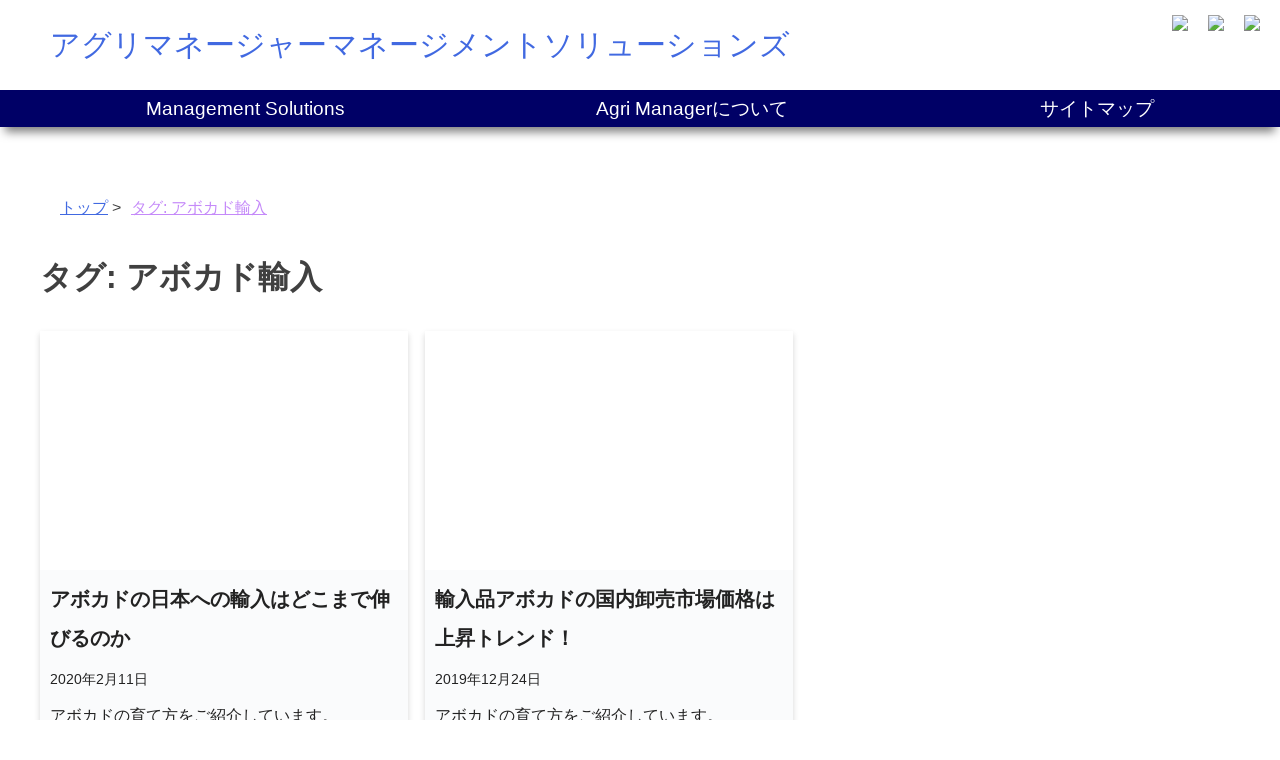

--- FILE ---
content_type: text/html; charset=UTF-8
request_url: https://xn--bck2be4d2cwa2w.net/tag/%E3%82%A2%E3%83%9C%E3%82%AB%E3%83%89%E8%BC%B8%E5%85%A5/
body_size: 8090
content:
<!doctype html>
<html lang="ja">
<head>
	<meta charset="UTF-8">
	<meta name="viewport" content="width=device-width, initial-scale=1">
	<link rel="profile" href="https://gmpg.org/xfn/11">

	<title>アボカド輸入 &#8211; アグリマネージャーマネージメントソリューションズ</title>
<meta name='robots' content='max-image-preview:large' />
<link rel="alternate" type="application/rss+xml" title="アグリマネージャーマネージメントソリューションズ &raquo; フィード" href="https://xn--bck2be4d2cwa2w.net/feed/" />
<link rel="alternate" type="application/rss+xml" title="アグリマネージャーマネージメントソリューションズ &raquo; コメントフィード" href="https://xn--bck2be4d2cwa2w.net/comments/feed/" />
<link rel="alternate" type="application/rss+xml" title="アグリマネージャーマネージメントソリューションズ &raquo; アボカド輸入 タグのフィード" href="https://xn--bck2be4d2cwa2w.net/tag/%e3%82%a2%e3%83%9c%e3%82%ab%e3%83%89%e8%bc%b8%e5%85%a5/feed/" />
<style id='wp-img-auto-sizes-contain-inline-css'>
img:is([sizes=auto i],[sizes^="auto," i]){contain-intrinsic-size:3000px 1500px}
/*# sourceURL=wp-img-auto-sizes-contain-inline-css */
</style>
<style id='wp-emoji-styles-inline-css'>

	img.wp-smiley, img.emoji {
		display: inline !important;
		border: none !important;
		box-shadow: none !important;
		height: 1em !important;
		width: 1em !important;
		margin: 0 0.07em !important;
		vertical-align: -0.1em !important;
		background: none !important;
		padding: 0 !important;
	}
/*# sourceURL=wp-emoji-styles-inline-css */
</style>
<style id='wp-block-library-inline-css'>
:root{--wp-block-synced-color:#7a00df;--wp-block-synced-color--rgb:122,0,223;--wp-bound-block-color:var(--wp-block-synced-color);--wp-editor-canvas-background:#ddd;--wp-admin-theme-color:#007cba;--wp-admin-theme-color--rgb:0,124,186;--wp-admin-theme-color-darker-10:#006ba1;--wp-admin-theme-color-darker-10--rgb:0,107,160.5;--wp-admin-theme-color-darker-20:#005a87;--wp-admin-theme-color-darker-20--rgb:0,90,135;--wp-admin-border-width-focus:2px}@media (min-resolution:192dpi){:root{--wp-admin-border-width-focus:1.5px}}.wp-element-button{cursor:pointer}:root .has-very-light-gray-background-color{background-color:#eee}:root .has-very-dark-gray-background-color{background-color:#313131}:root .has-very-light-gray-color{color:#eee}:root .has-very-dark-gray-color{color:#313131}:root .has-vivid-green-cyan-to-vivid-cyan-blue-gradient-background{background:linear-gradient(135deg,#00d084,#0693e3)}:root .has-purple-crush-gradient-background{background:linear-gradient(135deg,#34e2e4,#4721fb 50%,#ab1dfe)}:root .has-hazy-dawn-gradient-background{background:linear-gradient(135deg,#faaca8,#dad0ec)}:root .has-subdued-olive-gradient-background{background:linear-gradient(135deg,#fafae1,#67a671)}:root .has-atomic-cream-gradient-background{background:linear-gradient(135deg,#fdd79a,#004a59)}:root .has-nightshade-gradient-background{background:linear-gradient(135deg,#330968,#31cdcf)}:root .has-midnight-gradient-background{background:linear-gradient(135deg,#020381,#2874fc)}:root{--wp--preset--font-size--normal:16px;--wp--preset--font-size--huge:42px}.has-regular-font-size{font-size:1em}.has-larger-font-size{font-size:2.625em}.has-normal-font-size{font-size:var(--wp--preset--font-size--normal)}.has-huge-font-size{font-size:var(--wp--preset--font-size--huge)}.has-text-align-center{text-align:center}.has-text-align-left{text-align:left}.has-text-align-right{text-align:right}.has-fit-text{white-space:nowrap!important}#end-resizable-editor-section{display:none}.aligncenter{clear:both}.items-justified-left{justify-content:flex-start}.items-justified-center{justify-content:center}.items-justified-right{justify-content:flex-end}.items-justified-space-between{justify-content:space-between}.screen-reader-text{border:0;clip-path:inset(50%);height:1px;margin:-1px;overflow:hidden;padding:0;position:absolute;width:1px;word-wrap:normal!important}.screen-reader-text:focus{background-color:#ddd;clip-path:none;color:#444;display:block;font-size:1em;height:auto;left:5px;line-height:normal;padding:15px 23px 14px;text-decoration:none;top:5px;width:auto;z-index:100000}html :where(.has-border-color){border-style:solid}html :where([style*=border-top-color]){border-top-style:solid}html :where([style*=border-right-color]){border-right-style:solid}html :where([style*=border-bottom-color]){border-bottom-style:solid}html :where([style*=border-left-color]){border-left-style:solid}html :where([style*=border-width]){border-style:solid}html :where([style*=border-top-width]){border-top-style:solid}html :where([style*=border-right-width]){border-right-style:solid}html :where([style*=border-bottom-width]){border-bottom-style:solid}html :where([style*=border-left-width]){border-left-style:solid}html :where(img[class*=wp-image-]){height:auto;max-width:100%}:where(figure){margin:0 0 1em}html :where(.is-position-sticky){--wp-admin--admin-bar--position-offset:var(--wp-admin--admin-bar--height,0px)}@media screen and (max-width:600px){html :where(.is-position-sticky){--wp-admin--admin-bar--position-offset:0px}}

/*# sourceURL=wp-block-library-inline-css */
</style><style id='global-styles-inline-css'>
:root{--wp--preset--aspect-ratio--square: 1;--wp--preset--aspect-ratio--4-3: 4/3;--wp--preset--aspect-ratio--3-4: 3/4;--wp--preset--aspect-ratio--3-2: 3/2;--wp--preset--aspect-ratio--2-3: 2/3;--wp--preset--aspect-ratio--16-9: 16/9;--wp--preset--aspect-ratio--9-16: 9/16;--wp--preset--color--black: #000000;--wp--preset--color--cyan-bluish-gray: #abb8c3;--wp--preset--color--white: #ffffff;--wp--preset--color--pale-pink: #f78da7;--wp--preset--color--vivid-red: #cf2e2e;--wp--preset--color--luminous-vivid-orange: #ff6900;--wp--preset--color--luminous-vivid-amber: #fcb900;--wp--preset--color--light-green-cyan: #7bdcb5;--wp--preset--color--vivid-green-cyan: #00d084;--wp--preset--color--pale-cyan-blue: #8ed1fc;--wp--preset--color--vivid-cyan-blue: #0693e3;--wp--preset--color--vivid-purple: #9b51e0;--wp--preset--gradient--vivid-cyan-blue-to-vivid-purple: linear-gradient(135deg,rgb(6,147,227) 0%,rgb(155,81,224) 100%);--wp--preset--gradient--light-green-cyan-to-vivid-green-cyan: linear-gradient(135deg,rgb(122,220,180) 0%,rgb(0,208,130) 100%);--wp--preset--gradient--luminous-vivid-amber-to-luminous-vivid-orange: linear-gradient(135deg,rgb(252,185,0) 0%,rgb(255,105,0) 100%);--wp--preset--gradient--luminous-vivid-orange-to-vivid-red: linear-gradient(135deg,rgb(255,105,0) 0%,rgb(207,46,46) 100%);--wp--preset--gradient--very-light-gray-to-cyan-bluish-gray: linear-gradient(135deg,rgb(238,238,238) 0%,rgb(169,184,195) 100%);--wp--preset--gradient--cool-to-warm-spectrum: linear-gradient(135deg,rgb(74,234,220) 0%,rgb(151,120,209) 20%,rgb(207,42,186) 40%,rgb(238,44,130) 60%,rgb(251,105,98) 80%,rgb(254,248,76) 100%);--wp--preset--gradient--blush-light-purple: linear-gradient(135deg,rgb(255,206,236) 0%,rgb(152,150,240) 100%);--wp--preset--gradient--blush-bordeaux: linear-gradient(135deg,rgb(254,205,165) 0%,rgb(254,45,45) 50%,rgb(107,0,62) 100%);--wp--preset--gradient--luminous-dusk: linear-gradient(135deg,rgb(255,203,112) 0%,rgb(199,81,192) 50%,rgb(65,88,208) 100%);--wp--preset--gradient--pale-ocean: linear-gradient(135deg,rgb(255,245,203) 0%,rgb(182,227,212) 50%,rgb(51,167,181) 100%);--wp--preset--gradient--electric-grass: linear-gradient(135deg,rgb(202,248,128) 0%,rgb(113,206,126) 100%);--wp--preset--gradient--midnight: linear-gradient(135deg,rgb(2,3,129) 0%,rgb(40,116,252) 100%);--wp--preset--font-size--small: 13px;--wp--preset--font-size--medium: 20px;--wp--preset--font-size--large: 36px;--wp--preset--font-size--x-large: 42px;--wp--preset--spacing--20: 0.44rem;--wp--preset--spacing--30: 0.67rem;--wp--preset--spacing--40: 1rem;--wp--preset--spacing--50: 1.5rem;--wp--preset--spacing--60: 2.25rem;--wp--preset--spacing--70: 3.38rem;--wp--preset--spacing--80: 5.06rem;--wp--preset--shadow--natural: 6px 6px 9px rgba(0, 0, 0, 0.2);--wp--preset--shadow--deep: 12px 12px 50px rgba(0, 0, 0, 0.4);--wp--preset--shadow--sharp: 6px 6px 0px rgba(0, 0, 0, 0.2);--wp--preset--shadow--outlined: 6px 6px 0px -3px rgb(255, 255, 255), 6px 6px rgb(0, 0, 0);--wp--preset--shadow--crisp: 6px 6px 0px rgb(0, 0, 0);}:where(.is-layout-flex){gap: 0.5em;}:where(.is-layout-grid){gap: 0.5em;}body .is-layout-flex{display: flex;}.is-layout-flex{flex-wrap: wrap;align-items: center;}.is-layout-flex > :is(*, div){margin: 0;}body .is-layout-grid{display: grid;}.is-layout-grid > :is(*, div){margin: 0;}:where(.wp-block-columns.is-layout-flex){gap: 2em;}:where(.wp-block-columns.is-layout-grid){gap: 2em;}:where(.wp-block-post-template.is-layout-flex){gap: 1.25em;}:where(.wp-block-post-template.is-layout-grid){gap: 1.25em;}.has-black-color{color: var(--wp--preset--color--black) !important;}.has-cyan-bluish-gray-color{color: var(--wp--preset--color--cyan-bluish-gray) !important;}.has-white-color{color: var(--wp--preset--color--white) !important;}.has-pale-pink-color{color: var(--wp--preset--color--pale-pink) !important;}.has-vivid-red-color{color: var(--wp--preset--color--vivid-red) !important;}.has-luminous-vivid-orange-color{color: var(--wp--preset--color--luminous-vivid-orange) !important;}.has-luminous-vivid-amber-color{color: var(--wp--preset--color--luminous-vivid-amber) !important;}.has-light-green-cyan-color{color: var(--wp--preset--color--light-green-cyan) !important;}.has-vivid-green-cyan-color{color: var(--wp--preset--color--vivid-green-cyan) !important;}.has-pale-cyan-blue-color{color: var(--wp--preset--color--pale-cyan-blue) !important;}.has-vivid-cyan-blue-color{color: var(--wp--preset--color--vivid-cyan-blue) !important;}.has-vivid-purple-color{color: var(--wp--preset--color--vivid-purple) !important;}.has-black-background-color{background-color: var(--wp--preset--color--black) !important;}.has-cyan-bluish-gray-background-color{background-color: var(--wp--preset--color--cyan-bluish-gray) !important;}.has-white-background-color{background-color: var(--wp--preset--color--white) !important;}.has-pale-pink-background-color{background-color: var(--wp--preset--color--pale-pink) !important;}.has-vivid-red-background-color{background-color: var(--wp--preset--color--vivid-red) !important;}.has-luminous-vivid-orange-background-color{background-color: var(--wp--preset--color--luminous-vivid-orange) !important;}.has-luminous-vivid-amber-background-color{background-color: var(--wp--preset--color--luminous-vivid-amber) !important;}.has-light-green-cyan-background-color{background-color: var(--wp--preset--color--light-green-cyan) !important;}.has-vivid-green-cyan-background-color{background-color: var(--wp--preset--color--vivid-green-cyan) !important;}.has-pale-cyan-blue-background-color{background-color: var(--wp--preset--color--pale-cyan-blue) !important;}.has-vivid-cyan-blue-background-color{background-color: var(--wp--preset--color--vivid-cyan-blue) !important;}.has-vivid-purple-background-color{background-color: var(--wp--preset--color--vivid-purple) !important;}.has-black-border-color{border-color: var(--wp--preset--color--black) !important;}.has-cyan-bluish-gray-border-color{border-color: var(--wp--preset--color--cyan-bluish-gray) !important;}.has-white-border-color{border-color: var(--wp--preset--color--white) !important;}.has-pale-pink-border-color{border-color: var(--wp--preset--color--pale-pink) !important;}.has-vivid-red-border-color{border-color: var(--wp--preset--color--vivid-red) !important;}.has-luminous-vivid-orange-border-color{border-color: var(--wp--preset--color--luminous-vivid-orange) !important;}.has-luminous-vivid-amber-border-color{border-color: var(--wp--preset--color--luminous-vivid-amber) !important;}.has-light-green-cyan-border-color{border-color: var(--wp--preset--color--light-green-cyan) !important;}.has-vivid-green-cyan-border-color{border-color: var(--wp--preset--color--vivid-green-cyan) !important;}.has-pale-cyan-blue-border-color{border-color: var(--wp--preset--color--pale-cyan-blue) !important;}.has-vivid-cyan-blue-border-color{border-color: var(--wp--preset--color--vivid-cyan-blue) !important;}.has-vivid-purple-border-color{border-color: var(--wp--preset--color--vivid-purple) !important;}.has-vivid-cyan-blue-to-vivid-purple-gradient-background{background: var(--wp--preset--gradient--vivid-cyan-blue-to-vivid-purple) !important;}.has-light-green-cyan-to-vivid-green-cyan-gradient-background{background: var(--wp--preset--gradient--light-green-cyan-to-vivid-green-cyan) !important;}.has-luminous-vivid-amber-to-luminous-vivid-orange-gradient-background{background: var(--wp--preset--gradient--luminous-vivid-amber-to-luminous-vivid-orange) !important;}.has-luminous-vivid-orange-to-vivid-red-gradient-background{background: var(--wp--preset--gradient--luminous-vivid-orange-to-vivid-red) !important;}.has-very-light-gray-to-cyan-bluish-gray-gradient-background{background: var(--wp--preset--gradient--very-light-gray-to-cyan-bluish-gray) !important;}.has-cool-to-warm-spectrum-gradient-background{background: var(--wp--preset--gradient--cool-to-warm-spectrum) !important;}.has-blush-light-purple-gradient-background{background: var(--wp--preset--gradient--blush-light-purple) !important;}.has-blush-bordeaux-gradient-background{background: var(--wp--preset--gradient--blush-bordeaux) !important;}.has-luminous-dusk-gradient-background{background: var(--wp--preset--gradient--luminous-dusk) !important;}.has-pale-ocean-gradient-background{background: var(--wp--preset--gradient--pale-ocean) !important;}.has-electric-grass-gradient-background{background: var(--wp--preset--gradient--electric-grass) !important;}.has-midnight-gradient-background{background: var(--wp--preset--gradient--midnight) !important;}.has-small-font-size{font-size: var(--wp--preset--font-size--small) !important;}.has-medium-font-size{font-size: var(--wp--preset--font-size--medium) !important;}.has-large-font-size{font-size: var(--wp--preset--font-size--large) !important;}.has-x-large-font-size{font-size: var(--wp--preset--font-size--x-large) !important;}
/*# sourceURL=global-styles-inline-css */
</style>

<style id='classic-theme-styles-inline-css'>
/*! This file is auto-generated */
.wp-block-button__link{color:#fff;background-color:#32373c;border-radius:9999px;box-shadow:none;text-decoration:none;padding:calc(.667em + 2px) calc(1.333em + 2px);font-size:1.125em}.wp-block-file__button{background:#32373c;color:#fff;text-decoration:none}
/*# sourceURL=/wp-includes/css/classic-themes.min.css */
</style>
<link rel='stylesheet' id='riset-style-css' href='https://xn--bck2be4d2cwa2w.net/wp-content/themes/chcam_s/riset.css?ver=1.0.0' media='all' />
<link rel='stylesheet' id='mytheme-style-css' href='https://xn--bck2be4d2cwa2w.net/wp-content/themes/chcam_s/style.css?ver=1.0.0' media='all' />
<link rel="https://api.w.org/" href="https://xn--bck2be4d2cwa2w.net/wp-json/" /><link rel="alternate" title="JSON" type="application/json" href="https://xn--bck2be4d2cwa2w.net/wp-json/wp/v2/tags/171" /><link rel="EditURI" type="application/rsd+xml" title="RSD" href="https://xn--bck2be4d2cwa2w.net/xmlrpc.php?rsd" />
<meta name="generator" content="WordPress 6.9" />
<link rel="icon" href="https://xn--bck2be4d2cwa2w.net/wp-content/uploads/2025/10/cropped-vegefirst_logo_trspt_1-32x32.png" sizes="32x32" />
<link rel="icon" href="https://xn--bck2be4d2cwa2w.net/wp-content/uploads/2025/10/cropped-vegefirst_logo_trspt_1-192x192.png" sizes="192x192" />
<link rel="apple-touch-icon" href="https://xn--bck2be4d2cwa2w.net/wp-content/uploads/2025/10/cropped-vegefirst_logo_trspt_1-180x180.png" />
<meta name="msapplication-TileImage" content="https://xn--bck2be4d2cwa2w.net/wp-content/uploads/2025/10/cropped-vegefirst_logo_trspt_1-270x270.png" />

<meta name="google-site-verification" content="9Zjscm6ZLULxXdOpPwxQ6H8LkX2BpcVb_7hCqqqZUsY" />
<script async src="https://pagead2.googlesyndication.com/pagead/js/adsbygoogle.js?client=ca-pub-1049750213023827"
     crossorigin="anonymous"></script>
</head>

<body class="archive tag tag-171 wp-theme-chcam_s hfeed">
<div id="page" class="site">
	<a class="skip-link screen-reader-text" href="#primary">Skip to content</a>

        <header class="ly_header">
            <div class="ly_header_inner">
                <div class="header-log ">
                                                <p class="site-title"><a href="https://xn--bck2be4d2cwa2w.net/" rel="home">アグリマネージャーマネージメントソリューションズ</a></p>
                            <div class="header-icon">
    <a href="https://vegefirst.biz/">
      <img src="https://vegefirst.biz/wp-content/uploads/2022/06/logo_trsprt_2.png">
    </a>
    <a href="https://vegefirst.biz/agri-manager%e3%81%ab%e3%81%a4%e3%81%84%e3%81%a6/">
      <img src=" https://vegefirst.biz/wp-content/uploads/2022/06/logo_trsprt_2.png">
    </a>
    <a href="https://vegefirst.biz/agri-manager-global/">
      <img src="https://vegefirst.biz/wp-content/uploads/2022/06/logo_trsprt_2.png">
    </a>
</div>
                </div>
                <nav id="site-navigation" class="header-nav">
                        <div class="pc-nav-area"><ul id="menu-agri-manager" class="pc-nav-list"><li id="menu-item-4093" class="menu-item menu-item-type-post_type menu-item-object-page menu-item-home menu-item-4093"><a href="https://xn--bck2be4d2cwa2w.net/">Management Solutions</a></li>
<li id="menu-item-4094" class="menu-item menu-item-type-post_type menu-item-object-page menu-item-4094"><a href="https://xn--bck2be4d2cwa2w.net/agri-manager%e3%81%ab%e3%81%a4%e3%81%84%e3%81%a6/">Agri Managerについて</a></li>
<li id="menu-item-4095" class="menu-item menu-item-type-post_type menu-item-object-page menu-item-4095"><a href="https://xn--bck2be4d2cwa2w.net/%e3%82%b5%e3%82%a4%e3%83%88%e3%83%9e%e3%83%83%e3%83%97/">サイトマップ</a></li>
</ul></div>                    <div class="sp-nav">
                        <div class="small-title">
                            <p class="site-title"><a href="https://xn--bck2be4d2cwa2w.net/" rel="home">アグリマネージャーマネージメントソリューションズ</a></p>
                        </div>
                        <div id="hamburger" class="hamburger">
                            <span></span>
                            <span></span>
                            <span></span>
                        </div>
                    </div>
                </nav>
            </div>
        </header>

<script src="https://ajax.googleapis.com/ajax/libs/jquery/3.6.3/jquery.min.js"></script>
<script>
jQuery( window ).on( 'scroll', function() {
	if ( 250 < jQuery( this ).scrollTop() ) { // 250px以上スクロールしたら
		jQuery( '#site-navigation' ).addClass( 'm_fixed' );
	} else {
		jQuery( '#site-navigation' ).removeClass( 'm_fixed' );
	}
});
</script>


<!--ヘッダー出力-->

<div class="ly_cont ly_cont__col"><!--コンテンツ部分開始-->
    <main class="ly_cont_main">
        <div class="post-breadcrumb">
            <ul class="breadcrumb"><li><a href="https://xn--bck2be4d2cwa2w.net">トップ</a></li><li>タグ: <span>アボカド輸入</span></li></ul><!--パンくずリスト表示-->
        </div>
        <!--if文（記事があれば以下の内容を実行）-->
        <h1>タグ: <span>アボカド輸入</span></h1><!--アーカイブのタイトルをh1タグで表示-->
        <div class="ly_cont_card bl_cardUnit bl_cardUnit__col4">
            <article class="bl_card">
    <a href="https://xn--bck2be4d2cwa2w.net/avocado-import-japan/" class="bl_card_link"><!--カード全体をaタグで囲みリンクをつける-->
        <figure class="bl_card_imgWrapper">
            <img src="" alt=""><!--記事のアイキャッチを表示-->
        </figure>
        <div class="bl_card_body">
            <h3 class="bl_card_ttl">アボカドの日本への輸入はどこまで伸びるのか</h3><!--記事のタイトルを出力-->
            <span class="entry-date">2020年2月11日</span><!--記事の投稿日を出力-->
            <p class="bl_card_txt">アボカドの育て方をご紹介しています。</p><!--記事の抜粋を出力-->
            <a href="https://xn--bck2be4d2cwa2w.net/avocado-import-japan/">続きを読む</a><!--抜粋の後に続きを読むのリンクを設置-->
        </div>
    </a>
</article><article class="bl_card">
    <a href="https://xn--bck2be4d2cwa2w.net/avocado-wholesale-price/" class="bl_card_link"><!--カード全体をaタグで囲みリンクをつける-->
        <figure class="bl_card_imgWrapper">
            <img src="" alt=""><!--記事のアイキャッチを表示-->
        </figure>
        <div class="bl_card_body">
            <h3 class="bl_card_ttl">輸入品アボカドの国内卸売市場価格は上昇トレンド！</h3><!--記事のタイトルを出力-->
            <span class="entry-date">2019年12月24日</span><!--記事の投稿日を出力-->
            <p class="bl_card_txt">アボカドの育て方をご紹介しています。</p><!--記事の抜粋を出力-->
            <a href="https://xn--bck2be4d2cwa2w.net/avocado-wholesale-price/">続きを読む</a><!--抜粋の後に続きを読むのリンクを設置-->
        </div>
    </a>
</article>            
             </main>
</div><!--コンテンツ部分終了-->
    

	<footer id="colophon" class="site-footer">
		<div class="site-info">
			<a href="https://xn--cck2aya7fyd6a8b8ic.com/">
				2023 Agri Manager GAP Management			</a>
			<span class="sep"> | </span>
				Create values for growers by <a href="https://agrimanager.co.jp/">Agri Manager</a>.		</div><!-- .site-info -->
	</footer><!-- #colophon -->
</div><!-- #page -->

<script type="speculationrules">
{"prefetch":[{"source":"document","where":{"and":[{"href_matches":"/*"},{"not":{"href_matches":["/wp-*.php","/wp-admin/*","/wp-content/uploads/*","/wp-content/*","/wp-content/plugins/*","/wp-content/themes/chcam_s/*","/*\\?(.+)"]}},{"not":{"selector_matches":"a[rel~=\"nofollow\"]"}},{"not":{"selector_matches":".no-prefetch, .no-prefetch a"}}]},"eagerness":"conservative"}]}
</script>
<script src="https://xn--bck2be4d2cwa2w.net/wp-content/themes/chcam_s/js/navigation.js?ver=1.0.0" id="mytheme-navigation-js"></script>
<script src="https://xn--bck2be4d2cwa2w.net/wp-content/themes/chcam_s/js/main.js?ver=1.0.0" id="mytheme-main-js"></script>
<script id="wp-emoji-settings" type="application/json">
{"baseUrl":"https://s.w.org/images/core/emoji/17.0.2/72x72/","ext":".png","svgUrl":"https://s.w.org/images/core/emoji/17.0.2/svg/","svgExt":".svg","source":{"concatemoji":"https://xn--bck2be4d2cwa2w.net/wp-includes/js/wp-emoji-release.min.js?ver=6.9"}}
</script>
<script type="module">
/*! This file is auto-generated */
const a=JSON.parse(document.getElementById("wp-emoji-settings").textContent),o=(window._wpemojiSettings=a,"wpEmojiSettingsSupports"),s=["flag","emoji"];function i(e){try{var t={supportTests:e,timestamp:(new Date).valueOf()};sessionStorage.setItem(o,JSON.stringify(t))}catch(e){}}function c(e,t,n){e.clearRect(0,0,e.canvas.width,e.canvas.height),e.fillText(t,0,0);t=new Uint32Array(e.getImageData(0,0,e.canvas.width,e.canvas.height).data);e.clearRect(0,0,e.canvas.width,e.canvas.height),e.fillText(n,0,0);const a=new Uint32Array(e.getImageData(0,0,e.canvas.width,e.canvas.height).data);return t.every((e,t)=>e===a[t])}function p(e,t){e.clearRect(0,0,e.canvas.width,e.canvas.height),e.fillText(t,0,0);var n=e.getImageData(16,16,1,1);for(let e=0;e<n.data.length;e++)if(0!==n.data[e])return!1;return!0}function u(e,t,n,a){switch(t){case"flag":return n(e,"\ud83c\udff3\ufe0f\u200d\u26a7\ufe0f","\ud83c\udff3\ufe0f\u200b\u26a7\ufe0f")?!1:!n(e,"\ud83c\udde8\ud83c\uddf6","\ud83c\udde8\u200b\ud83c\uddf6")&&!n(e,"\ud83c\udff4\udb40\udc67\udb40\udc62\udb40\udc65\udb40\udc6e\udb40\udc67\udb40\udc7f","\ud83c\udff4\u200b\udb40\udc67\u200b\udb40\udc62\u200b\udb40\udc65\u200b\udb40\udc6e\u200b\udb40\udc67\u200b\udb40\udc7f");case"emoji":return!a(e,"\ud83e\u1fac8")}return!1}function f(e,t,n,a){let r;const o=(r="undefined"!=typeof WorkerGlobalScope&&self instanceof WorkerGlobalScope?new OffscreenCanvas(300,150):document.createElement("canvas")).getContext("2d",{willReadFrequently:!0}),s=(o.textBaseline="top",o.font="600 32px Arial",{});return e.forEach(e=>{s[e]=t(o,e,n,a)}),s}function r(e){var t=document.createElement("script");t.src=e,t.defer=!0,document.head.appendChild(t)}a.supports={everything:!0,everythingExceptFlag:!0},new Promise(t=>{let n=function(){try{var e=JSON.parse(sessionStorage.getItem(o));if("object"==typeof e&&"number"==typeof e.timestamp&&(new Date).valueOf()<e.timestamp+604800&&"object"==typeof e.supportTests)return e.supportTests}catch(e){}return null}();if(!n){if("undefined"!=typeof Worker&&"undefined"!=typeof OffscreenCanvas&&"undefined"!=typeof URL&&URL.createObjectURL&&"undefined"!=typeof Blob)try{var e="postMessage("+f.toString()+"("+[JSON.stringify(s),u.toString(),c.toString(),p.toString()].join(",")+"));",a=new Blob([e],{type:"text/javascript"});const r=new Worker(URL.createObjectURL(a),{name:"wpTestEmojiSupports"});return void(r.onmessage=e=>{i(n=e.data),r.terminate(),t(n)})}catch(e){}i(n=f(s,u,c,p))}t(n)}).then(e=>{for(const n in e)a.supports[n]=e[n],a.supports.everything=a.supports.everything&&a.supports[n],"flag"!==n&&(a.supports.everythingExceptFlag=a.supports.everythingExceptFlag&&a.supports[n]);var t;a.supports.everythingExceptFlag=a.supports.everythingExceptFlag&&!a.supports.flag,a.supports.everything||((t=a.source||{}).concatemoji?r(t.concatemoji):t.wpemoji&&t.twemoji&&(r(t.twemoji),r(t.wpemoji)))});
//# sourceURL=https://xn--bck2be4d2cwa2w.net/wp-includes/js/wp-emoji-loader.min.js
</script>

<script src="https://ajax.googleapis.com/ajax/libs/jquery/3.6.3/jquery.min.js"></script>
<link rel="stylesheet" href="https://use.fontawesome.com/releases/v5.6.4/css/all.css">
<p><script>
jQuery(function() {
  var appear = false;
  var pagetop = jQuery('#page_top');
  jQuery(window).scroll(function () {
    if (jQuery(this).scrollTop() > 300) {  //300pxスクロールしたら
      if (appear == false) {
        appear = true;
        pagetop.stop().animate({
          'bottom': '100px' //下から100pxの位置に
        }, 300); //0.3秒かけて現れる
      }
    } else {
      if (appear) {
        appear = false;
        pagetop.stop().animate({
          'bottom': '-50px' //下から-50pxの位置に
        }, 500); //0.5秒かけて隠れる
      }
    }
  });
  pagetop.click(function () {
    jQuery('body, html').animate({ scrollTop: 0 }, 10); //0.01秒かけてトップへ戻る
    return false;
  });
});
</script></p>
<div id="page_top"><a href="#"></a></div>

<script>
jQuery(function(){
  var target1 = jQuery("#parallax-01");
  var targetPosOT1 = target1.offset().top;
  var target2 = jQuery("#parallax-02");
  var targetPosOT2 = target2.offset().top;
  var target3 = jQuery("#parallax-03");
  var targetPosOT3 = target3.offset().top;
  var targetFactor = 0.5;
  var windowH = jQuery(window).height();
  var scrollYStart1 = targetPosOT1 - windowH;
  var scrollYStart2 = targetPosOT2 - windowH;
  var scrollYStart3 = targetPosOT3 - windowH;
  jQuery(window).on('scroll',function(){
    var scrollY = jQuery(this).scrollTop();
    if(scrollY > scrollYStart1){
      target1.css('background-position-y', (scrollY - targetPosOT1) * targetFactor + 'px');
    }else{
      target1.css('background-position','center top');
    }
    if(scrollY > scrollYStart2){
      target2.css('background-position-y', (scrollY - targetPosOT2) * targetFactor + 'px');
    }else{
      target2.css('background-position','center top');
    }
    if(scrollY > scrollYStart3){
      target3.css('background-position-y', (scrollY - targetPosOT3) * targetFactor + 'px');
    }else{
      target3.css('background-position','center top');
    }
  });
});
</script>

</body>
</html>
<!--フッター出力-->

--- FILE ---
content_type: text/html; charset=utf-8
request_url: https://www.google.com/recaptcha/api2/aframe
body_size: 269
content:
<!DOCTYPE HTML><html><head><meta http-equiv="content-type" content="text/html; charset=UTF-8"></head><body><script nonce="jJ-pmgRkEurCNHnTXKaQUw">/** Anti-fraud and anti-abuse applications only. See google.com/recaptcha */ try{var clients={'sodar':'https://pagead2.googlesyndication.com/pagead/sodar?'};window.addEventListener("message",function(a){try{if(a.source===window.parent){var b=JSON.parse(a.data);var c=clients[b['id']];if(c){var d=document.createElement('img');d.src=c+b['params']+'&rc='+(localStorage.getItem("rc::a")?sessionStorage.getItem("rc::b"):"");window.document.body.appendChild(d);sessionStorage.setItem("rc::e",parseInt(sessionStorage.getItem("rc::e")||0)+1);localStorage.setItem("rc::h",'1769915336062');}}}catch(b){}});window.parent.postMessage("_grecaptcha_ready", "*");}catch(b){}</script></body></html>

--- FILE ---
content_type: text/css
request_url: https://xn--bck2be4d2cwa2w.net/wp-content/themes/chcam_s/style.css?ver=1.0.0
body_size: 15097
content:
/*!
Theme Name: chcam_s
Theme URI: https://vegefirst.jp/wordpress/
Description: This template is provided for Agri Manager users to present their operations and procuts.
Version: 1.2.1
Author: Creative House Corporation
Tags: CHC
*/


/*--------------------------------------------------------------
>>> TABLE OF CONTENTS:
----------------------------------------------------------------
# Generic
	- Normalize
	- Box sizing
# Base
	- Typography
	- Elements
	- Links
	- Forms
## Layouts
# Components
	- Navigation
	- Posts and pages
	- Comments
	- Widgets
	- Media
	- Captions
	- Galleries
# plugins
	- Jetpack infinite scroll
# Utilities
	- Accessibility
	- Alignments

--------------------------------------------------------------*/

/*--------------------------------------------------------------
# Generic
--------------------------------------------------------------*/

/* Normalize
--------------------------------------------- */

/*! normalize.css v8.0.1 | MIT License | github.com/necolas/normalize.css */

/* Document
	 ========================================================================== */

/**
 * 1. Correct the line height in all browsers.
 * 2. Prevent adjustments of font size after orientation changes in iOS.
 */
html {
	line-height: 1.15;
	-webkit-text-size-adjust: 100%;
}

/* Sections
	 ========================================================================== */

/**
 * Remove the margin in all browsers.
 */
body {
	margin: 0;
}

/**
 * Render the `main` element consistently in IE.
 */
main {
	display: block;
}

/**
 * Correct the font size and margin on `h1` elements within `section` and
 * `article` contexts in Chrome, Firefox, and Safari.
 */
h1 {
	font-size: 2em;
	margin: 0.67em 0;
}

/* Grouping content
	 ========================================================================== */

/**
 * 1. Add the correct box sizing in Firefox.
 * 2. Show the overflow in Edge and IE.
 */
hr {
	box-sizing: content-box;
	height: 0;
	overflow: visible;
}

/**
 * 1. Correct the inheritance and scaling of font size in all browsers.
 * 2. Correct the odd `em` font sizing in all browsers.
 */
pre {
	font-family: monospace, monospace;
	font-size: 1em;
}

/* Text-level semantics
	 ========================================================================== */

/**
 * Remove the gray background on active links in IE 10.
 */
a {
	background-color: transparent;
}

/**
 * 1. Remove the bottom border in Chrome 57-
 * 2. Add the correct text decoration in Chrome, Edge, IE, Opera, and Safari.
 */
abbr[title] {
	border-bottom: none;
	text-decoration: underline;
	text-decoration: underline dotted;
}

/**
 * Add the correct font weight in Chrome, Edge, and Safari.
 */
b,
strong {
	font-weight: bolder;
}

/**
 * 1. Correct the inheritance and scaling of font size in all browsers.
 * 2. Correct the odd `em` font sizing in all browsers.
 */
code,
kbd,
samp {
	font-family: monospace, monospace;
	font-size: 1em;
}

/**
 * Add the correct font size in all browsers.
 */
small {
	font-size: 80%;
}

/**
 * Prevent `sub` and `sup` elements from affecting the line height in
 * all browsers.
 */
sub,
sup {
	font-size: 75%;
	line-height: 0;
	position: relative;
	vertical-align: baseline;
}

sub {
	bottom: -0.25em;
}

sup {
	top: -0.5em;
}

/* Embedded content
	 ========================================================================== */

/**
 * Remove the border on images inside links in IE 10.
 */
img {
	border-style: none;
}

/* Forms
	 ========================================================================== */

/**
 * 1. Change the font styles in all browsers.
 * 2. Remove the margin in Firefox and Safari.
 */
button,
input,
optgroup,
select,
textarea {
	font-family: inherit;
	font-size: 100%;
	line-height: 1.15;
	margin: 0;
}

/**
 * Show the overflow in IE.
 * 1. Show the overflow in Edge.
 */
button,
input {
	overflow: visible;
}

/**
 * Remove the inheritance of text transform in Edge, Firefox, and IE.
 * 1. Remove the inheritance of text transform in Firefox.
 */
button,
select {
	text-transform: none;
}

/**
 * Correct the inability to style clickable types in iOS and Safari.
 */
button,
[type="button"],
[type="reset"],
[type="submit"] {
	-webkit-appearance: button;
}

/**
 * Remove the inner border and padding in Firefox.
 */
button::-moz-focus-inner,
[type="button"]::-moz-focus-inner,
[type="reset"]::-moz-focus-inner,
[type="submit"]::-moz-focus-inner {
	border-style: none;
	padding: 0;
}

/**
 * Restore the focus styles unset by the previous rule.
 */
button:-moz-focusring,
[type="button"]:-moz-focusring,
[type="reset"]:-moz-focusring,
[type="submit"]:-moz-focusring {
	outline: 1px dotted ButtonText;
}

/**
 * Correct the padding in Firefox.
 */
fieldset {
	padding: 0.35em 0.75em 0.625em;
}

/**
 * 1. Correct the text wrapping in Edge and IE.
 * 2. Correct the color inheritance from `fieldset` elements in IE.
 * 3. Remove the padding so developers are not caught out when they zero out
 *		`fieldset` elements in all browsers.
 */
legend {
	box-sizing: border-box;
	color: inherit;
	display: table;
	max-width: 100%;
	padding: 0;
	white-space: normal;
}

/**
 * Add the correct vertical alignment in Chrome, Firefox, and Opera.
 */
progress {
	vertical-align: baseline;
}

/**
 * Remove the default vertical scrollbar in IE 10+.
 */
textarea {
	overflow: auto;
}

/**
 * 1. Add the correct box sizing in IE 10.
 * 2. Remove the padding in IE 10.
 */
[type="checkbox"],
[type="radio"] {
	box-sizing: border-box;
	padding: 0;
}

/**
 * Correct the cursor style of increment and decrement buttons in Chrome.
 */
[type="number"]::-webkit-inner-spin-button,
[type="number"]::-webkit-outer-spin-button {
	height: auto;
}

/**
 * 1. Correct the odd appearance in Chrome and Safari.
 * 2. Correct the outline style in Safari.
 */
[type="search"] {
	-webkit-appearance: textfield;
	outline-offset: -2px;
}

/**
 * Remove the inner padding in Chrome and Safari on macOS.
 */
[type="search"]::-webkit-search-decoration {
	-webkit-appearance: none;
}

/**
 * 1. Correct the inability to style clickable types in iOS and Safari.
 * 2. Change font properties to `inherit` in Safari.
 */
::-webkit-file-upload-button {
	-webkit-appearance: button;
	font: inherit;
}

/* Interactive
	 ========================================================================== */

/*
 * Add the correct display in Edge, IE 10+, and Firefox.
 */
details {
	display: block;
}

/*
 * Add the correct display in all browsers.
 */
summary {
	display: list-item;
}

/* Misc
	 ========================================================================== */

/**
 * Add the correct display in IE 10+.
 */
template {
	display: none;
}

/**
 * Add the correct display in IE 10.
 */
[hidden] {
	display: none;
}

/* Box sizing
--------------------------------------------- */

/* Inherit box-sizing to more easily change it's value on a component level.
@link http://css-tricks.com/inheriting-box-sizing-probably-slightly-better-best-practice/ */
*,
*::before,
*::after {
	box-sizing: inherit;
}

html {
	box-sizing: border-box;
}

/*--------------------------------------------------------------
# Base
--------------------------------------------------------------*/

/* Typography
--------------------------------------------- */
body,
button,
input,
select,
optgroup,
textarea {
	color: #404040;
	font-family: -apple-system, BlinkMacSystemFont, "Segoe UI", Roboto, Oxygen-Sans, Ubuntu, Cantarell, "Helvetica Neue", sans-serif;
	font-size: 1rem;
/*	line-height: 1.5;*/
	line-height: 2.0;
}

h1,
h2,
h3,
h4,
h5,
h6 {
	clear: both;
}

@media screen and (max-width: 640px) {
	.site-title {
	line-height: 1.2;
	}
	h1,
	h2 {
	line-height: 1.5;
	}
}
	.entry-header {
	font-size: 14px;
	}
}
	.entry-header {
	font-size: 14px;
	}

p {
	margin-bottom: 1.5em;
}

dfn,
cite,
em,
i {
	font-style: italic;
}

blockquote {
	margin: 0 1.5em;
}

address {
	margin: 0 0 1.5em;
}

pre {
	background: #eee;
	font-family: "Courier 10 Pitch", courier, monospace;
	line-height: 1.6;
	margin-bottom: 1.6em;
	max-width: 100%;
	overflow: auto;
	padding: 1.6em;
}

code,
kbd,
tt,
var {
	font-family: monaco, consolas, "Andale Mono", "DejaVu Sans Mono", monospace;
}

abbr,
acronym {
	border-bottom: 1px dotted #666;
	cursor: help;
}

mark,
ins {
	background: #fff9c0;
	text-decoration: none;
}

big {
	font-size: 125%;
}

/* Elements
--------------------------------------------- */
body {
	background: #fff;
}

hr {
	background-color: #ccc;
	border: 0;
	height: 1px;
	margin-bottom: 1.5em;
}
/*
ul,
ol {
	margin: 0 0 1.5em 3em;
}*/

ul {
	margin: 0 0 15px 20px;
	padding: 0 0 0 0;
}

ol {
	margin: 0 0 15px 20px;
}

ul {
	list-style: disc;
}

ol {
	list-style: decimal;
}

li > ul,
li > ol {
	margin-bottom: 0;
	margin-left: 1.5em;
}

dt {
	font-weight: 700;
}

dd {
	margin: 0 1.5em 1.5em;
}

/* Make sure embeds and iframes fit their containers. */
embed,
iframe,
object {
	max-width: 100%;
}

img {
	height: auto;
	max-width: 100%;
}

figure {
	margin: 1em 0;
}

table {
	margin: 0 0 1.5em;
	width: 100%;
}

/* Links
--------------------------------------------- */
a {
	color: #4169e1;
}

a:visited {
	color: #800080;
}

a:hover,
a:focus,
a:active {
	color: #191970;
}

a:focus {
	outline: thin dotted;
}

a:hover,
a:active {
	outline: 0;
}

/* Forms
--------------------------------------------- */
button,
input[type="button"],
input[type="reset"],
input[type="submit"] {
	border: 1px solid;
	border-color: #ccc #ccc #bbb;
	border-radius: 3px;
	background: #e6e6e6;
	color: rgba(0, 0, 0, 0.8);
	line-height: 1;
	padding: 0.6em 1em 0.4em;
}

button:hover,
input[type="button"]:hover,
input[type="reset"]:hover,
input[type="submit"]:hover {
	border-color: #ccc #bbb #aaa;
}

button:active,
button:focus,
input[type="button"]:active,
input[type="button"]:focus,
input[type="reset"]:active,
input[type="reset"]:focus,
input[type="submit"]:active,
input[type="submit"]:focus {
	border-color: #aaa #bbb #bbb;
}

input[type="text"],
input[type="email"],
input[type="url"],
input[type="password"],
input[type="search"],
input[type="number"],
input[type="tel"],
input[type="range"],
input[type="date"],
input[type="month"],
input[type="week"],
input[type="time"],
input[type="datetime"],
input[type="datetime-local"],
input[type="color"],
textarea {
	color: #666;
	border: 1px solid #ccc;
	border-radius: 3px;
	padding: 3px;
}

input[type="text"]:focus,
input[type="email"]:focus,
input[type="url"]:focus,
input[type="password"]:focus,
input[type="search"]:focus,
input[type="number"]:focus,
input[type="tel"]:focus,
input[type="range"]:focus,
input[type="date"]:focus,
input[type="month"]:focus,
input[type="week"]:focus,
input[type="time"]:focus,
input[type="datetime"]:focus,
input[type="datetime-local"]:focus,
input[type="color"]:focus,
textarea:focus {
	color: #111;
}

select {
	border: 1px solid #ccc;
}

textarea {
	width: 100%;
}

/*--------------------------------------------------------------
# Layouts
--------------------------------------------------------------*/

/*--------------------------------------------------------------
# Components
--------------------------------------------------------------*/

/* Navigation
--------------------------------------------- */
.main-navigation {
	display: block;
	width: 100%;
	background: #eee;/* amcust2 */
}

.main-navigation ul {
	display: none;
	list-style: none;
	margin: 0;
	padding-left: 0;
}

.main-navigation ul ul {
	box-shadow: 0 3px 3px rgba(0, 0, 0, 0.2);
	float: left;
	position: absolute;
	top: 100%;
	left: -999em;
	z-index: 99999;
}

.main-navigation ul ul ul {
	left: -999em;
	top: 0;
}

.main-navigation ul ul li:hover > ul,
.main-navigation ul ul li.focus > ul {
	display: block;
	left: auto;
}

.main-navigation ul ul a {
	width: 200px;
}

.main-navigation ul li:hover > ul,
.main-navigation ul li.focus > ul {
	left: auto;
}

.main-navigation li {
	position: relative;
	margin: 0px 0px 0px 50px;/* amcust */
	padding: 5px 0px 5px 0px;/* amcust */
}

.main-navigation a {
	display: block;
	text-decoration: none;
}

/* Small menu. */
.menu-toggle,
.main-navigation.toggled ul {
	display: block;
}
.menu-toggle {/* amcust */
	margin-left: 20px;
}
@media screen and (max-width: 640px) {
	.menu-toggle {/* amcust */
		margin: auto;
	}
}

@media screen and (min-width: 37.5em) {

	.menu-toggle {
		display: none;
	}

	.main-navigation ul {
		display: flex;
	}
}

.site-main .comment-navigation,
.site-main
.posts-navigation,
.site-main
.post-navigation {
	margin: 0 0 1.5em;
}

.comment-navigation .nav-links,
.posts-navigation .nav-links,
.post-navigation .nav-links {
	display: flex;
}

.comment-navigation .nav-previous,
.posts-navigation .nav-previous,
.post-navigation .nav-previous {
	flex: 1 0 50%;
}

.comment-navigation .nav-next,
.posts-navigation .nav-next,
.post-navigation .nav-next {
	text-align: end;
	flex: 1 0 50%;
}

/* Posts and pages
--------------------------------------------- */
.sticky {
	display: block;
}

.post,
.page {
	margin: 0 0 0;/* amcust */
}

.updated:not(.published) {
	display: none;
}

.page-content,
.entry-content,
.entry-summary {
	margin: 1.5em 0 0;
}

.page-links {
	clear: both;
	margin: 0 0 1.5em;
}

/* Comments
--------------------------------------------- */
.comment-content a {
	word-wrap: break-word;
}

.bypostauthor {
	display: block;
}

/* Widgets
--------------------------------------------- */
.widget {
	margin: 0 0 1.5em;
}

.widget select {
	max-width: 100%;
}

/* Media
--------------------------------------------- */
.page-content .wp-smiley,
.entry-content .wp-smiley,
.comment-content .wp-smiley {
	border: none;
	margin-bottom: 0;
	margin-top: 0;
	padding: 0;
}

/* Make sure logo link wraps around logo image. */
.custom-logo-link {
	display: inline-block;
}

/* Captions
--------------------------------------------- */
.wp-caption {
	margin-bottom: 1.5em;
	max-width: 100%;
}

.wp-caption img[class*="wp-image-"] {
	display: block;
	margin-left: auto;
	margin-right: auto;
}

.wp-caption .wp-caption-text {
	margin: 0.8075em 0;
}

.wp-caption-text {
	text-align: center;
}

/* Galleries
--------------------------------------------- */
.gallery {
	margin-bottom: 1.5em;
	display: grid;
	grid-gap: 1.5em;
}

.gallery-item {
	display: inline-block;
	text-align: center;
	width: 100%;
}

.gallery-columns-2 {
	grid-template-columns: repeat(2, 1fr);
}

.gallery-columns-3 {
	grid-template-columns: repeat(3, 1fr);
}

.gallery-columns-4 {
	grid-template-columns: repeat(4, 1fr);
}

.gallery-columns-5 {
	grid-template-columns: repeat(5, 1fr);
}

.gallery-columns-6 {
	grid-template-columns: repeat(6, 1fr);
}

.gallery-columns-7 {
	grid-template-columns: repeat(7, 1fr);
}

.gallery-columns-8 {
	grid-template-columns: repeat(8, 1fr);
}

.gallery-columns-9 {
	grid-template-columns: repeat(9, 1fr);
}

.gallery-caption {
	display: block;
}

/*--------------------------------------------------------------
# Plugins
--------------------------------------------------------------*/

/* Jetpack infinite scroll
--------------------------------------------- */

/* Hide the Posts Navigation and the Footer when Infinite Scroll is in use. */
.infinite-scroll .posts-navigation,
.infinite-scroll.neverending .site-footer {
	display: none;
}

/* Re-display the Theme Footer when Infinite Scroll has reached its end. */
.infinity-end.neverending .site-footer {
	display: block;
}

/*--------------------------------------------------------------
# Utilities
--------------------------------------------------------------*/

/* Accessibility
--------------------------------------------- */

/* Text meant only for screen readers. */
.screen-reader-text {
	border: 0;
	clip: rect(1px, 1px, 1px, 1px);
	clip-path: inset(50%);
	height: 1px;
	margin: -1px;
	overflow: hidden;
	padding: 0;
	position: absolute !important;
	width: 1px;
	word-wrap: normal !important;
}

.screen-reader-text:focus {
	background-color: #f1f1f1;
	border-radius: 3px;
	box-shadow: 0 0 2px 2px rgba(0, 0, 0, 0.6);
	clip: auto !important;
	clip-path: none;
	color: #21759b;
	display: block;
	font-size: 0.875rem;
	font-weight: 700;
	height: auto;
	left: 5px;
	line-height: normal;
	padding: 15px 23px 14px;
	text-decoration: none;
	top: 5px;
	width: auto;
	z-index: 100000;
}

/* Do not show the outline on the skip link target. */
#primary[tabindex="-1"]:focus {
	outline: 0;
}

/* Alignments
--------------------------------------------- */
.alignleft {

	/*rtl:ignore*/
	float: left;

	/*rtl:ignore*/
	margin-right: 1.5em;
	margin-bottom: 1.5em;
}

.alignright {

	/*rtl:ignore*/
	float: right;

	/*rtl:ignore*/
	margin-left: 1.5em;
	margin-bottom: 1.5em;
}

.aligncenter {
	clear: both;
	display: block;
	margin-left: auto;
	margin-right: auto;
	margin-bottom: 1.5em;
}



/* amcust */

.am_cont {
    max-width: 1230px;
    padding: 20px 15px;
    margin-right: auto;
    margin-left: auto;
}
.am_cont.am_cont__col {
    display: flex;
    justify-content: space-between;
}
.am_cont_main {
    flex: 1;
    margin-right: 3.25203%;
}
.am_cont_side {
    flex: 0 0 30%;
}
.am_cont_side .post-date {
	margin: 0 0 0 0;
}
.side-text p {
	margin: 5px 0px 10px 0px;
}
.search-form {
	text-align: center;
}
@media screen and (max-width:768px) {
    .am_cont.am_cont__col {
        flex-direction: column;
    }
    .am_cont_main {
        margin-right: 0;
        margin-left: 0;
    }
    .am_cont_side {
        margin-top: 30px;
	margin-left: 2%;/*amcust*/
    }
}

  aside section .widget-title {
      margin-top: 0;
      font-size: 1.3rem;
	position: relative;
/*    padding: 0.5rem 1rem calc(0.5rem + 5px);
    background: #cecece;amcust*/
    font-weight: bold;
    text-align: center;
    margin-bottom: 20px;
	padding: 10px 0px 15px 0px;
  }
  aside section .widget-title::before {
	position: absolute;
    top: 0px;/*amcust*/
    left: 0px;/*amcust*/
    width: 100%;
    height: 100%;
    content: '';
    border: 1px solid #ccc;
	border-radius: 10px;
  }
  aside section {
	 background-color: #fafbfc;
	  margin-bottom: 30px;
	  padding-bottom: 20px;
  }
  aside section:last-child {
	  margin-bottom: 0;
  }
  section > * {
	  padding-right: 8px;
	  padding-left: 8px;
  }

#primary {
	margin: 0 30px 0 30px;
}
@media screen and (max-width: 640px) {
	#primary {
		margin: 0 20px 0 20px;
	}
}
.site-title {
	margin: 15px 20px 15px 50px;
	font-size: 30px;
}
@media screen and (max-width: 640px) {
	.site-title {
		margin: 20px 20px 0px 20px;
	}
}
@media screen and (max-width: 1000px) {
	.site-title {
		font-size: 25px;
	}
}
.site-title a {
	text-decoration: none;
}
.site-description {
	margin: 15px 20px 30px 50px;
	font-size: 25px;
}
@media screen and (max-width: 640px) {
	.site-description {
		margin: 0px 20px 10px 20px;
		font-size: 20px;
	}
}

#breadcrumbs {
	padding: 50px 0 0 50px;
}
@media screen and (max-width: 640px) {
	#breadcrumbs {
	padding: 0px 0 0 20px;
	}
}

.site-map >ul>li{
	margin-left: 18px;
	text-decoration: none;
}
.site-map {
	text-decoration: none;
}

.site-footer {
	background: #eeeeee;
	padding: 50px 50px 50px 50px;
}





/* Container */


.container {
  /*  margin: 30px 0 0px 0;*/
    padding-left: 100px;
    padding-right: 100px;
    padding-top: 30px;
    padding-bottom: 30px;
  /*  width: 100%;*/
    background-color: #efefef;
    column-count: 3;
    column-gap: 2;
    text-align: none;
    font-size: 18px;
    margin: 0 calc(50% - 50vw);
  }
  .grid {
    padding: 0px;
    -webkit-column-break-inside: avoid;
    page-break-inside: avoid;
    break-inside: avoid;
    border: solid 1px;
    border-color: #ccc;
    background-color: #fff;
  }
  .grid p{
    margin-top: 10px;
    padding: 0 15px 0 15px;
    text-align: center;
  }
  @media screen and (max-width: 650px) {
    .container {
      column-count: 1;
    column-gap: 0;
    margin: 0 calc(50% - 50vw);
    }
  }
  @media screen and (max-width: 650px) {
    .grid {
      column-count: 1;
    column-gap: 0;
    margin: 0 calc(35% - 35vw);
    margin-bottom: 30px;
    }
  }

.grid a {
  text-decoration: none;
}


  .container2 {
    margin: 0 calc(50% - 48vw);
    column-count: 3;
    column-gap: 3;
  }
  .grid2 {
    padding: 0px;
    -webkit-column-break-inside: avoid;
    page-break-inside: avoid;
    break-inside: avoid;
  }
  .grid2 img {
    vertical-align: top;/* 画像の上下のスキマをなくす */
  }
  @media screen and (max-width: 650px) {
    .container2 {
      column-count: 1;
    column-gap: 0;
    }
  }
  




  .container3 {
    margin: 0 auto;
    column-count: 4;
    column-gap: 2;
    margin-top: 15px;
    margin-bottom: 15px;
    width: 60%;
  }
  .grid3 {
    padding: 0px;
    -webkit-column-break-inside: avoid;
    page-break-inside: avoid;
    break-inside: avoid;
    background-color: #fcf;
    color: #fff;
    height: 100px;
    display: flex;
    align-items: center;
    justify-content: center;
    font-weight: bold;
  }
  .grid4 {
    padding: 0px;
    -webkit-column-break-inside: avoid;
    page-break-inside: avoid;
    break-inside: avoid;
    background-color: #8EB4E3;
    color: #fff;
    height: 100px;
    display: flex;
    align-items: center;
    justify-content: center;
    text-align: center;
    font-weight: bold;
  }
  .grid5 {
    padding: 0px;
    -webkit-column-break-inside: avoid;
    page-break-inside: avoid;
    break-inside: avoid;
    background-color: #3c3;
    color: #fff;
    height: 100px;
    display: flex;
    align-items: center;
    justify-content: center;
    font-weight: bold;
  }
  @media (max-width: 48em) {
    .container3 {
      column-count: 4;
    width: 100%;
    }
  }
  @media (max-width: 48em) {
    .grid3 {
    margin-bottom: 10px;
    display: flex;
    align-items: center;
    justify-content: center;
    text-align: center;
    }
  }
  @media (max-width: 48em) {
    .grid4 {
    display: flex;
    align-items: center;
    justify-content: center;
    text-align: center;
    margin-bottom: 10px;
    }
  }
  @media (max-width: 48em) {
    .grid5 {
    margin-bottom: 10px;
    display: flex;
    align-items: center;
    justify-content: center;
    text-align: center;
    }
  }
  




  .container4 {
    margin: 0 auto;
    column-count: 3;
    column-gap: 0;
    margin-top: 15px;
    margin-bottom: 15px;
    width: 90%;
  }
  @media screen and (max-width:640px){
    .container4 {
    column-count: 2;
    width: 100%;
    }
  }
  
  


  .container5 {
    margin: 0 auto;
    column-count: 3;
    column-gap: 1;
    margin-top: 15px;
    margin-bottom: 15px;
    width: 70%;
  }
  @media screen and (max-width:640px){
    .container5 {
    column-count: 1;
    width: 70%;
    }
  }
  
.grid6 {
  padding: 0px;
  -webkit-column-break-inside: avoid;
  page-break-inside: avoid;
  break-inside: avoid;
  border: solid 1px;
  border-color: #transparent;
  background-color: #transparent;
  text-align: center;
  margin-bottom: 30px;
}
.grid6 p {
  font-size: 15px;
  margin: 0 auto;
  text-align: center;
}
.grid6 a {
  text-decoration: none;
  font-size: 15px;
}
@media screen and (max-width:640px) {
  grid6 {
    margin-bottom: 20px;
  }
}



.circle {
  display: inline-block;
  text-decoration: none;
  color: #668ad8;
  width: 90px;
  height: 90px;
  line-height: 90px;
  border-radius: 50%;
  border: solid 1px #668ad8;
  text-align: center;
  overflow: hidden;
  font-weight: bold;
  transition: .4s;
}



.circle2 {
  display: inline-block;
  text-decoration: none;
  color: #fff;
  width: 90px;
  height: 90px;
  line-height: 90px;
  border-radius: 50%;
  border: solid 1px #fff;
  text-align: center;
  overflow: hidden;
  font-weight: bold;
  transition: .4s;
}

.circle2 p {
  font-size: 15px;
}




.box1 {
	background: #cccccc;
    padding: 0.5em 1em;
    margin: 2em 0;
    font-weight: bold;
    border: solid 3px #ffffff;
}
.box1 p {
    margin: 0; 
    padding: 0;
}

.example img {
  width: 100%;
  }

#page_top{
  width: 50px;
  height: 50px;
  position: fixed;
  right: 30px;
  bottom: -70px;
  background: #668ad8;
  opacity: 0.6;
  border-radius: 50%;
}
#page_top a{
  position: relative;
  display: block;
  width: 50px;
  height: 50px;
  text-decoration: none;
}
#page_top a::before{
  font-family: 'Font Awesome 5 Free';
  font-weight: 900;
  content: '\f102';
  font-size: 25px;
  color: #fff;
  position: absolute;
  width: 25px;
  height: 25px;
  top: -12px; /* arrow position */
  bottom: 0;
  right: 0;
  left: 0;
  margin: auto;
  text-align: center;
}







.nav-links {
	margin-top: 30px;
}

.cat-links {
	display: block;
	margin-top: 30px;
}

.tags-links {
	display: block;
	margin-top: 30px;
}


.img-new-post img {
	float: left;
	width: 70px;
	height: 70px;
	margin-right: 10px;
}
.img-new-post clearfix li {
	position: relative;
	margin-top: 10px;
	padding: 0 5px 10px;
	border-bottom: dotted 1px #ddd;
}

.img-new-post clearfix a {
  display: inline-block;
  text-decoration: none;
  color: #333;
}

.img-new-post clearfix a:hover {
  background-color: #eee;
}
 
.img-new-post clearfix a:after {
  display: block;
  clear: both;
  content: '';
}
 
.img-new-post clearfix #ul {
	padding: 0;
	list-style: none;
}

ul {
  list-style: none;
}

.side-text {
  font-size: .9em;
  margin-left: 80px;
	height: 140px;/*amcust*/
}

.sidekiji ul {
  padding: 0;
  list-style: none;
}
 
.sidekiji li {
  position: relative;
  margin-top: 10px;
  padding: 0 5px 10px;
  border-bottom: dotted 1px #ddd;
}
 
.sidekiji a {
  display: inline-block;
  text-decoration: none;
  color: #333;
}
 
.sidekiji a:hover {
  background-color: #eee;
}
 
.sidekiji a:after {
  display: block;
  clear: both;
  content: '';
}
 
.rank-count {
  position: absolute;
  top: 0;
  left: 5px;
  padding: 1px 10px;
  color: #fff;
  background: rgba(66, 66, 66, .85);
}
 
.r-count1 {
  background: rgba(189, 161, 82, .9);
}
 
.r-count2 {
  background: rgba(152, 153, 173, .9);
}
 
.r-count3 {
  background: rgba(156, 85, 34, .9);
}
 
.sidekiji img {
  float: left;
  width: 70px;
  height: 70px;
}
 
.sidekiji-text {
  font-size: .9em;
  margin-left: 80px;
}




/* Deleted header design */

/*------------------------------ 
headerナビゲーション
---------------------------- */
.header-nav {
    margin-bottom: 5px;
	background: #006;/* amcust2 */
	padding: 0px 0px 0px 0px;/* amcust2 */
}
.header-nav a {
	color: #fff;/* amcust2 */
	text-decoration: none;/* amcust2 */
}
ul.pc-nav-list {
    display: flex;
    justify-content:space-around;
	margin-bottom: 0px;/* amcust2 */
}
.menu-item a {
    font-size: 1.18rem;
    padding-top: 10px;
    padding-bottom: 10px;
}






/* ハンバーガーメニュー背景 */

@media screen and (max-width:960px) {
  ul.pc-nav-list {
      flex-direction: column;
      justify-content: center;
      align-items: center;
      height: 100%;
      text-align: center;
      
  }
  .menu-item:first-child {
      border-top: 1px solid #fff ;
  }
  .menu-item {
      width: 100%;
      border-bottom: 1px solid #fff ;
  }
  .menu-item a {
      font-size: 1.18rem;
      padding-top: 10px;
      padding-bottom: 10px;
      display: block;
      text-decoration: none;
      color: #fff;
  }
  .menu-item a:hover {
      color: #006;
      background-color: #ccc;
  }
  /* .menu-item:hover {
      color: #222 !important;
      background-color: #fff;
  } */
.header-nav {
background: #fff;/* amcust2 */
}
  .pc-nav-area {
      z-index: 2;
      position: fixed;
      top: 0;
      left: 0;
      width: 100%;
      height: 100vh;
      display: block;
/*	display: flex;/* 2208 */*/
      width: 100%;
/*        background: rgba(215, 215, 215, 0.8);*/
background: #006;
      opacity: 0.5;
      transform: translateY(-100%);
      transition: all .2s ease-in-out;
   }
   .active {
       opacity: 1 ;
       transform: translateY(0%);
   }
   /* ハンバーガー */
   .sp-nav {
       position: relative;
       height: 25px;
   }
  .hamburger,
  .hamburger span {
      display: inline-block;
      z-index: 999;
      width: 30px;
      height: 30px;
      transition: all .4s;
      box-sizing: border-box;
  }
  .hamburger {
      position: absolute;
      top: 5px;
      right: 5px;
      cursor: pointer;
  }
  .hamburger span {
  position: absolute;
  right: 0 ;
  width: 100%;
  height: 4px;
  background-color: #aaa;
  border-radius: 4px;
  }
  .hamburger span:nth-of-type(1) {
  top: 0;
  }
  .hamburger span:nth-of-type(2) {
  top: 10px;
  }
  .hamburger span:nth-of-type(3) {
  top: 20px;
  }
  .hamburger.action span:nth-of-type(1) {
      transform: translateY(10px) rotate(-45deg);
  }
  .hamburger.action span:nth-of-type(2) {
      opacity: 0;
  }
  .hamburger.action span:nth-of-type(3) {
      transform: translateY(-10px) rotate(45deg);
  }
}







#page_top{
  width: 50px;
  height: 50px;
  position: fixed;
  right: 30px;
  bottom: -70px;
  background: #668ad8;
  opacity: 0.6;
  border-radius: 50%;
}
#page_top a{
  position: relative;
  display: block;
  width: 50px;
  height: 50px;
  text-decoration: none;
}
#page_top a::before{
  font-family: 'Font Awesome 5 Free';
  font-weight: 900;
  content: '\f102';
  font-size: 25px;
  color: #fff;
  position: absolute;
  width: 25px;
  height: 25px;
  top: -25px; /* arrow position */
  bottom: 0;
  right: 0;
  left: 0;
  margin: auto;
  text-align: center;
}







/* Google Fonts読み込み */
@import url("https://fonts.googleapis.com/css2?family=Open+Sans:wght@700&display=swap");

/* 簡易リセットCSS */
* {
  margin: 0;
  padding: 0;
  box-sizing: border-box;
}

/* スライダー全体 */
.vertical-slider {
  width: 100%;
  height: 100vh;
  height: calc(var(--vh, 1vh) * 100);
}
@media screen and (max-width: 640px) {
	.vertical-slider {
	height: 100vh;
	}
}

/* スライド */
.vertical-slider__slide {
  height: 100%;
  width: 100%;
  display: flex;
  justify-content: center;
  align-items: center;
  font-size: 50px;
  font-family: "Open Sans", sans-serif;
  font-weight: bold;
  color: #fff;
}
@media screen and (max-width: 640px) {
	.vertical-slider__slide {
	font-size: 20px;
	}
}
.vertical-slider__slide p {
	font-size: 20px;
	width: 50%;
}

/* 1枚目のスライド */
.vertical-slider__slide:nth-child(1) {
  background-color: #5fa55a;
}

/* 2枚目のスライド */
.vertical-slider__slide:nth-child(2) {
  background-color: #fa8925;
	flex-flow: column;
}

/* 3枚目のスライド */
.vertical-slider__slide:nth-child(3) {
/*  background-color: #f6d51f;*/
	background-image: url(https://avocadofirst.com/wp-content/uploads/2021/11/cropped-cropped-dragon_field_hcm_2000.png);
}

/* 4枚目のスライド */
.vertical-slider__slide:nth-child(4) {
  background-color: #01b4bc;
}

/* 5枚目のスライド */
.vertical-slider__slide:nth-child(5) {
  background-color: #fa5457;
	flex-flow: column;
}

/* 6枚目のスライド */
.vertical-slider__slide:nth-child(6) {
  background-color: #01b4bc;
	flex-flow: column;
}
/* 7枚目のスライド */
.vertical-slider__slide:nth-child(7) {
  background-color: #5fa55a;
	flex-flow: column;
}

/* 8枚目のスライド */
.vertical-slider__slide:nth-child(8) {
  background-color: #fa8925;
}


/* SP時の文字サイズ調整 */
@media (max-width: 599px) {
  .vertical-slider__slide {
    font-size: 16vw;
  }
}

@media screen and (max-width: 640px) {
	.vertical-slider__slide {
    font-size: 8vw
	}
}

.page-id-2
.ly_header {
	display: none;
}
.page-id-2
.content-ttl {
	display: none;
}
.page-id-2
article.singler {
	padding: 0px 0px 0px 0px;
}
.page-id-2
#breadcrumbs {
	display: none;
}
.page-id-2
.entry-title {
	display: none;
}
.page-id-2
#primary {
  margin: -24px 0 0 0;
}

.site-footer {
	background: #eeeeee;
	padding: 50px 50px 50px 50px;
}


.site-map >ul>li{
	margin-left: 18px;
	text-decoration: none;
}
.site-map {
	text-decoration: none;
	line-height: 30px;
}
.site-map >ul>li .children{
	margin-left: 28px;
}
.site-map h2{
	font-size: 25px;
	padding: 15px 0px 5px 0px;
}





.image_mouseover_1 {
	overflow: hidden; /* 画像の縁取りをなくす設定 */
	width: 100%;
	height: 100%;
	background: #transparent;
}
.image_mouseover_1 img {
	display: block;
	transition-duration: 0.5s;
}
.image_mouseover_1 img:hover {
	transform: scale(1.5);
	transition-duration: 0.5s;
	opacity: 0.6;
}

/* 画像に文字を重ねる */

.example {
  position: relative;
}



.example p {
	color:#333333;
	font-size:18px;
  position: absolute;
  top: 0%;
  left: 0%;
	background: #transparent;	/*背景色追加*/
	opacity : 1.0;		/*透明度追加*/
  line-height: 1;		/*行高は1に*/
  padding: 0px 0px;		/*文字周りの余白*/
/* gridの中の<p>に四角ができてしまう */
  border-radius: 0px;		/*角丸追加*/
}
.example p2 {
	color:#ffffff;
	font-size:23px;
	background: #transparent;
	opacity: 1.0;
  position: absolute;
  top: 60%;
  left: 50%;
  -ms-transform: translateX(-50%);
  -webkit-transform: translateX(-50%);
  transform: translateX(-50%);
	white-space: nowrap;/*  */
}
.example p3 {
	color:#ffffff;
	font-size:25px;
	background: #transparent;
	opacity: 1.0;
  position: absolute;
  top: 30%;
  left: 50%;
  -ms-transform: translate(-50%,-50%);
  -webkit-transform: translate(-50%,-50%);
  transform: translate(-50%,-50%);
  line-height: 1;		/*行高は1に*/
  padding: 5px 5px;		/*文字周りの余白*/
	border: solid 1.5px #ffffff;
  border-radius: 6px;		/*角丸追加*/
}
.example p4 {
	color:#ffffff;
	font-size:20px;
	background: #transparent;
	opacity: 1.0;
  position: absolute;
	top: 30%;
/*	bottom: 30%;*/
	left: 5%;
	right: 5%;
/*  -ms-transform: translate(-50%,-50%);
  -webkit-transform: translate(-50%,-50%);
  transform: translate(-50%,-50%);*/
  line-height: 1.2;		/*行高は1に*/
  padding: 8px 8px;		/*文字周りの余白*/
	border: solid 1.5px #ffffff;
  border-radius: 6px;		/*角丸追加*/
	text-decoration: none;
  }

.example img {
  width: 100%;
  }


.image_mouseover_4 {
  overflow: hidden;
  width: 100%;
  height: 100%;
  background: #fff;
  }
  .image_mouseover_4 img {
  display: block;
  transition-duration: 0.5s;
  }
  .image_mouseover_4 img:hover {
  transform: scale(1.5);
  transition-duration: 0.5s;
  opacity: 0.6;
  }
  
  



/* Agri Manager circle */
.container-circle {
  margin: 0px;
  display:flex;
  flex-wrap: wrap;
  gap: 0px 0px;
  justify-content: center;
}

.cquarter-circle-1 {
  position: relative;
  width: 150px;
  height: 150px;
}

.cquarter-circle-1 p {
  position: absolute;
 transform: translate(-30%,20%);
	z-index: 110;
	font-size: 20px;
}

@media screen and (max-width:640px){
	.cquarter-circle-1 p {
 transform: translate(0%,-60%);
	}
}

.cquarter-circle-1 p2 {
  position: absolute;
 transform: translate(-40%,60%);
	z-index: 110;
	font-size: 12px;
}

@media screen and (max-width:640px){
	.cquarter-circle-1 p2 {
 transform: translate(0%,20%);
	}
}

.cquarter-circle-1 p3 {
  position: absolute;
 transform: translate(65%,90%);
	z-index: 110;
	font-size: 12px;
	color: #DD0000;
	width: 90%;
}

@media screen and (max-width:640px){
	.cquarter-circle-1 p3 {
 transform: translate(65%,80%);
	width: 88%;
	}
}

.cquarter-circle-1::after {
  content: "";
  position: absolute;
  border: solid #CCFFCC;
  border-width: 150px 150px 0 0;
  border-top-left-radius: 150px;
}

.cquarter-circle-1::before {
  content: "";
  position: absolute;
  border: solid #FFFFFF;
  border-width: 80px 80px 0 0;
  border-top-left-radius: 80px;
 transform: translate(90%,90%);
	z-index: 100;
}

.cquarter-circle-2 {
  position: relative;
  width: 150px;
  height: 150px;
}

.cquarter-circle-2 p {
  position: absolute;
 transform: translate(120%,20%);
	z-index: 110;
	font-size: 20px;
}

@media screen and (max-width:640px){
	.cquarter-circle-2 p {
 transform: translate(90%,-60%);
	}
}

.cquarter-circle-2 p2 {
  position: absolute;
 transform: translate(50%,80%);
	z-index: 110;
	font-size: 12px;
}

@media screen and (max-width:640px){
	.cquarter-circle-2 p2 {
 transform: translate(10%,30%);
	}
}

.cquarter-circle-2::after {
  content: "";
  position: absolute;
  border: solid #CCFFFF;
  border-width: 150px 150px 0 0;
  border-top-right-radius: 150px;
}

.cquarter-circle-2::before {
  content: "";
  position: absolute;
  border: solid #FFFFFF;
  border-width: 80px 80px 0 0;
  border-top-right-radius: 80px;
 transform: translate(0%,90%);
	z-index: 100;
}

.cquarter-circle-3 {
  position: relative;
  width: 150px;
  height: 150px;
}

.cquarter-circle-3 p {
  position: absolute;
 transform: translate(-30%,60%);
	z-index: 110;
	font-size: 20px;
}

@media screen and (max-width:640px){
	.cquarter-circle-3 p {
 transform: translate(0%,80%);
	}
}

.cquarter-circle-3 p2 {
  position: absolute;
 transform: translate(-40%,80%);
	z-index: 110;
	font-size: 12px;
}

@media screen and (max-width:640px){
	.cquarter-circle-3 p2 {
 transform: translate(0%,100%);
	}
}

.cquarter-circle-3::after {
  content: "";
  position: absolute;
  border: solid #FFCCFF;
  border-width: 150px 150px 0 0;
  border-bottom-left-radius: 150px;
}

.cquarter-circle-3::before {
  content: "";
  position: absolute;
  border: solid #FFFFFF;
  border-width: 80px 80px 0 0;
  border-bottom-left-radius: 80px;
 transform: translate(90%,0%);
	z-index: 100;
}

.cquarter-circle-4 {
  position: relative;
  width: 150px;
  height: 150px;
}

.cquarter-circle-4 p {
  position: absolute;
 transform: translate(120%,60%);
	z-index: 110;
	font-size: 20px;
}

@media screen and (max-width:640px){
	.cquarter-circle-4 p {
 transform: translate(90%,80%);
	}
}

.cquarter-circle-4 p2 {
  position: absolute;
 transform: translate(50%,100%);
	z-index: 110;
	font-size: 12px;
}

@media screen and (max-width:640px){
	.cquarter-circle-4 p2 {
 transform: translate(10%,140%);
	}
}

.cquarter-circle-4::after {
  content: "";
  position: absolute;
  border: solid #FFFF99;
  border-width: 150px 150px 0 0;
  border-bottom-right-radius: 150px;
}

.cquarter-circle-4::before {
  content: "";
  position: absolute;
  border: solid #FFFFFF;
  border-width: 80px 80px 0 0;
  border-bottom-right-radius: 80px;
 transform: translate(0%,0%);
	z-index: 100;
}

/* Masonryのgridデザイン */
.getPostDispArea .getPost {
    border: 1px solid #D3D3D3;
    padding: 5px;
    margin: 0px 5px 10px 5px;/* グリッド間の隙間 */
    background-color: #F3FAFF;
	border-radius: 5px;
	break-inside: avoid;/* gridの途中折り返しを防ぐ */
}

.getPostDispArea .getPost:after {
    content: '';
    display: table;
/*	display: frex;*/
    clear: both;
}

.getPostImgArea {
    width: 20%;
    float: left;
}

.getPostStringArea {
    width: 90%;
    padding-left: 15px;
    float: left;
}

h3.getPostTitle {
    font-weight: bold;
}

.tag_display {
	margin: 50px 0px;
	line-height: 50px;
}
.tag_display a {
	border: 1px solid #D3D3D3;
	padding: 3px 5px;
	margin: 50px 0px;
	background-color: #FFE7F4;
	border-radius: 5px;
	line-height: 50px;
	white-space: nowrap;
	text-decoration: none;
}
.tag_display a:before {
	content: "#";
}
/*
.tag_display::before {
	color: #deb887;
	font-family:'Font Awesome 5 Free';
	font-weight: 900;
	content: '\f02c';
}
*/

.cat-item a {
	text-decoration: none;
}

.box2 {
	background: #668ad8;
	margin: 5px 50px 20px 50px;
	padding: 0px 0px 0px 0px;
	border-radius: 0px;
  text-decoration: none;
  border-radius: 20%;
}
.box2 p {
	color: #fff;
}
.box2 a {
	text-decoration: none;
}




td {
  padding: 0px 0px 0px 30px;
}
td p {
  font-size: 30px;
}

table {
  width: 100%;
  table-layout: fixed;
  word-break: break-all;
  word-wrap: break-all;
  overflow-x: hidden;
}
@media screen and (max-width: 960px) {
  table {
    overflow-x: hidden;
  }
  td p {
    font-size: 15px;
  }
}




/* parallaxとwrap設定 */
.parallax {
    min-height: 600px;
    background-position: center top;
    background-repeat: no-repeat;
    background-size: cover;    
}
@media screen and (max-width: 640px) {
	min-height: 300px;
}



.content {
    padding: 60px;
    background-color: #fff;
}


.parallax.bg-01 {
    background-image: url(https://agrimanager.business.cropfirst.com/wp-content/uploads/2018/05/aj_4@2000.jpg);
}
.parallax.bg-02 {
    background-image: url(https://agrimanager.business.cropfirst.com/wp-content/uploads/2018/05/aj_9@2000.jpg);
}
.parallax.bg-03 {
    background-image: url(https://agrimanager.business.cropfirst.com/wp-content/uploads/2018/05/aj_5@2000.jpg);
}


.wrap2 {
	position:relative;
	margin:0 calc(50% - 50vw);
	overflow:hidden;
/*	width: 100vw;*/
	right: 9px;/* amcust */
}

@media screen and (max-width:650px) {
	.wrap2 {
	right: 0px;/* amcust */
	}
}




#header .header-inner {
	margin: auto;
	display: -webkit-box;
	display: -webkit-flex;
	display: -ms-flexbox;
	display: flex;
	-webkit-box-orient: horizontal;
	-webkit-box-direction: normal;
	-webkit-flex-direction: row;
	-ms-flex-direction: row;
	flex-direction: row;
	-webkit-box-pack: justify;
	-webkit-justify-content: space-between;
	-ms-flex-pack: justify;
	justify-content: space-between;
	-webkit-box-align: center;
	-webkit-align-items: center;
	-ms-flex-align: center;
	align-items: center;
	max-width: 1280px;
	min-width: 960px;
	width: 76%;
}

.header-log {
	display: flex;
}

.header-icon {
	margin-left: auto;
/*	padding: 20px 1% 0px 20px;*/
display: flex;
}
.header-icon img {
  padding: 15px 20px 0px 0px;
/*	vertical-align: middle;*/
}
@media screen and (max-width:960px){
	.header-icon {
		display: none;
	}
}




@media screen and (max-width:960px){
	.header-log {
		width: 500%;
    background-color: #ddd;
	}
	.site-title {
		margin-right: 0px; /* check */
    margin-top: 0px;
  }
	.site-title a {
    padding-top: 0px;
  }
	.ly_header_inner {
		display: flex;
    background-color: #ddd;
/*    opacity: 0.5;*/
	}
	.sp-nav {
		margin-top: 20px;
		margin-right: 15px;
	}
}










/*------------------------------ 
content (main)
---------------------------- */
.ly_cont {
    max-width: 1230px;
    padding: 60px 15px;
    margin-right: auto;
    margin-left: auto;
}
.ly_cont.ly_cont__col {
    display: flex;
    justify-content: space-between;
}
.ly_cont_main {
    flex: 1;
    margin-right: 3.25203%;
}
.ly_cont_side {
    flex: 0 0 30%;
}

@media screen and (max-width:768px) {
    .ly_cont.ly_cont__col {
        flex-direction: column;
    }
    .ly_cont_main {
        margin-right: 0;
        margin-left: 0;
    }
    .ly_cont_side {
        margin-top: 30px;
	margin-left: 2%;/*amcust*/
    }
}

/* カード */
.bl_card {
    box-shadow: 0 3px 6px rgba(0, 0, 0, .16);
    transition: 0.5s;
}
.bl_card a {
	text-decoration: none;/* amcust */
}
.bl_card:hover {
    transform: translate(0, -7px);
    box-shadow: 0 5px 9px rgba(0, 0, 0, .5);
}
.bl_card_imgWrapper {
    position: relative;
    padding-top: 56.25%;
    overflow: hidden;
}
.bl_card_imgWrapper > img {
    position: absolute;
    top: 50%;
    width: 100%;
    transform: translateY(-50%);
    transition: .3s;
}
.bl_card_imgWrapper > img:focus,
.bl_card_imgWrapper > img:hover {
    opacity: .5;
}
.bl_card_body {
	padding: 10px;
    background-color: #fafbfc;
    color: #222;
} 
.bl_card_body > *:last-child {
    margin-bottom: 0;
}
.bl_card_ttl {
    margin-top: 0;
    margin-bottom: 5px;
    font-size: 1.235rem;
    font-weight: bold;
}
.bl_card_txt {
    margin-top: 5px;
    margin-bottom: 0;
}
.bl_card_ttl,
.bl_card_txt,
.entry-date {
    color: #222 ;
    pointer-events: none;
}
.entry-date {
    font-size: .9rem;
}
.exce-read {
    color: #0069ff;
    text-decoration: underline;
}

.bl_cardUnit {
    margin-left: auto;
    margin-right: auto;
    max-width: 800px;
    height: auto;
    display: flex;
    flex-direction: row;
    flex-wrap: wrap;
    justify-content:flex-start;
}
.bl_cardUnit.bl_cardUnit__col3 {
    margin-bottom: -30px;
}

/* ↓↓↓↓各カードに対する指定↓↓↓↓ */
.bl_cardUnit__col3 > .bl_card {
    width: calc((100% - 20px * 1) / 2);
    border-radius: 8px;
    overflow: hidden;
}
.bl_cardUnit__col3 > .bl_card:nth-of-type(2n) {
    margin-left: 20px;
}
.bl_cardUnit__col3 > .bl_card:nth-of-type(n+3) {
    margin-top: 20px;
}
.bl_cardUnit__col4 > .bl_card {
    width: 31.707%;
    margin-right: 1.43902%;
    margin-bottom: 30px;
}
.bl_cardUnit__col4 {
    max-width: none;
    justify-content: none;
}


@media screen and (max-width: 480px) {
    .bl_cardUnit {
        flex-direction: column;
    }
    .bl_cardUnit > .bl_card {
        width: 100%;
        margin-bottom: 20px;
        margin-right: 0;
    }
    .bl_cardUnit__col3 > .bl_card:nth-of-type(2n) {
        margin-left: 0;
    }
    .bl_cardUnit__col3 > .bl_card:nth-of-type(n+3) {
        margin-top: 0;
        margin-bottom: 20px;
    }
    .bl_cardUnit.bl_cardUnit__col4 {
        margin-bottom: -20px;
    }
    .bl_cardUnit__col4 > .bl_card {
        width: 100%;
        margin-bottom: 20px;
        margin-right: 0;
    }
}


/*------------------------------ 
ページャー
---------------------------- */
.pagination {
    display: flex;
    overflow: auto;
    margin-top: 50px;
    margin-left: 60px;/*amcust*/
}
.nav-links {
    margin-right: auto;
    margin-left: auto;
}
.page-numbers {
    display: flex;
    margin-right: auto;
    margin-left: auto;
}
.page-numbers > *:last-child {
    margin: 0;
}
.page-numbers > li {
    margin-right: 15px;
}
.page-numbers li a {
    display: flex;
    align-items: center;
    justify-content: center;
    width: 40px;
    height: 40px;
    border: 1px solid #ccc;/*amcust*/
    text-decoration: none;
    transition: .25s;
}
.page-numbers li a:focus,
.page-numbers li a:hover {
    background-color: #bbb;/*amcust*/
    color: #fff;
}
.current{
    background-color: #9cf;/*amcust*/
    display: flex;
    align-items: center;
    justify-content: center;
    width: 40px;
    height: 40px;
    border: 1px solid #ccc;/*amcust*/
    color: #fff;
    text-decoration: none;
    transition: .25s;
}



/*------------------------------ 
aside
---------------------------- */

/* ↓↓↓↓↓↓サイドバー見出し↓↓↓↓↓↓ */
  aside section .widget-title {
      margin-top: 0;
      font-size: 1.3rem;
	position: relative;
/*    padding: 0.5rem 1rem calc(0.5rem + 5px);
    background: #cecece;amcust*/
    font-weight: bold;
    text-align: center;
    margin-bottom: 20px;
	padding: 10px 0px 10px 0px;
  }
  aside section .widget-title::before {
	position: absolute;
    top: 0px;/*amcust*/
    left: 0px;/*amcust*/
    width: 100%;
    height: 100%;
    content: '';
    border: 1px solid #ccc;
	border-radius: 10px;
  }
  aside section {
	 background-color: #fafbfc;
	  margin-bottom: 30px;
	  padding-bottom: 20px;
  }
  aside section:last-child {
	  margin-bottom: 0;
  }
  section > * {
	  padding-right: 8px;
	  padding-left: 8px;
  }
.bl_media {
    display: flex;
    align-items: center;
    transition: 0.3s;
}
.recent-posts article {
	padding-bottom: 10px;
    margin-top: 10px;
	border-bottom: 1px solid #222;
}
.recent-posts article:last-child {
	border-bottom: none;
	padding-bottom: 0;
}
.recent-posts article:first-child {
	margin-top: 0;
}
.bl_media_imgWrapper {
    flex: 1;
    margin-right: 3.33333%;
}
.bl_media_imgWrapper > img {
    width: 100%;
	height: auto !important;
}
.bl_media_body {
    flex: 1;
}
.bl_media_body p,
p.post-time {
    margin-top: 0;
    margin-bottom: 0;    
    font-size: 0.76rem;
}
.bl_media-ttl {
    margin-top: 0;
    margin-bottom: 0;
    font-size: 1rem;    
    margin-right: 3.33333%;
}
.flex-container {
    text-decoration: none;

}
.bl_media:focus,
.bl_media:hover {
    opacity: .8;
}

/* ↓↓↓↓↓↓検索フォーム↓↓↓↓↓↓ */
	
.searchform {
	position:relative;
    max-width:300px;
    /* margin-bottom: 20px; */
	margin-right: auto;
	margin-left: auto;
  }
   
  .searchfield {
	width: 150px;
    outline:0;
    height:40px;
    padding:0 10px;
	border: 1px solid #222;
  }
   
  .searchsubmit {
	width:50px;
    height:40px;
    position:absolute;
    left:158px; 
    top:0;
    background:#7fbfff;
    border:none;
    /* color:#fff; */
    font-weight:bold;
    font-size:16px;
  }
  .searchsubmit:hover {
	opacity: .6;
  }

  /* サイドバーカテゴリーエリア */
	aside section ul .cat-item {
		padding-bottom: 10px;
    	margin-top: 10px;
		border-bottom: 1px solid #222;
	}
	aside section ul .cat-item:first-child {
		margin-top: 0;
	}
	aside section ul .cat-item:last-child {
		border-bottom: none;
		padding-bottom: 0;
	}
	aside section ul li {
		list-style: none;
	}




    /* ----------------------------
    footer
    --------------------------------- */
.ly_footer {
    padding-top: 20px;
    padding-bottom: 20px;
    background-color: #fafbfc;
}
.ly_footer_inner {
    max-width: 1230px;
    padding-right: 15px;
    padding-left: 15px;
    margin-right: auto;
    margin-left: auto;
}
.ly_footer_bottom {
    text-align: center;
}
.hp_btGray {
    border-top: 1px solid #777 !important;
}

/* ----------------------------
    サイトToPボタン
--------------------------------- */
.site-top {
    background-color: #fff100;
    padding: 0 3px 0 3px;
    opacity: 0;
    position: fixed;
    bottom: 10px;
    right: 30px;
    transition: .3s;
    }
.show {
    opacity: 1;
    }
/* 下層ページ(single)main>articleのstyle */
article.singler {
    background-color: #fafbfc;
    padding: 20px 30px;
}
.post-Eye-Catch{
    margin-right: -30px;
    margin-left: -30px;
    margin-top: -20px;
}
.content-ttl {
	font-weight: bold;
	margin-top:10px;
	margin-bottom: 10px;
}

/* パンくず */
ul.breadcrumb {
    display: flex;;
}

ul.breadcrumb li {
    list-style: none;
    padding-right: 10px;
}

ul.breadcrumb li:after {
    content: " > ";
}
ul.breadcrumb li:last-child::after {
    content: " ";
}
ul.breadcrumb li a:hover {
    text-decoration: underline;
}
ul.breadcrumb li:last-child {
    color: #c58AF9;
    text-decoration: underline;
}

.header-icon a {
  text-decoration: none;
}


/* メニュー固定 */

#site-navigation {
	background: #006;
/*	border-bottom: 1px solid #16244e;
	border-top: 1px solid #16244e;*/
	width: 100%;
	z-index: 3;
	box-shadow: 0px 10px 10px -5px rgba(0,0,0,0.5);
}

#site-navigation.m_fixed {
	left: 0;
	position: fixed;
	top: 0;
	z-index: 8;
/*	display: flex;*/
	box-shadow: 0px 10px 10px -5px rgba(0,0,0,0.5);
}

#site-navigation.m_fixed .header-log2 {
	display: block;
}
#site-navigation.m_fixed .site-title a {
	color: #006;
	margin: 0px 0px 0px 0px;
  z-index: 1;
  font-size: 22px;
  padding: 0px 80px 30px 0px;
  position: absolute;
}
#site-navigation.m_fixed h2 {
	font-weight: normal;
	margin-top: 0px;
}

.header-log2 {
	display: none;
}

#site-navigation .inner {
	padding-bottom: 0;
	padding-top: 0;
	margin: 0 auto;
  max-width: 100%;
  padding: 20px 0;
  width: 1200px;
	z-index: 10;
}

@media screen and (max-width:960px) {
	#site-navigation {
		background: #ddd;
		box-shadow: 0px 0px 0px 0px;
/*		display: flex;*/
	}
	.sp-nav {
		width: 100%;
		margin-top: 10px;
	}
  /* ハンバーガー3本の位置 */
	#site-navigation.m_fixed {
		padding-bottom: 25px;
		padding-top: 10px;
	}
}

@media screen and (min-width:960px) {
	#site-navigation .site-title {
/*	display: none;*/
	}
}

@media screen and (max-width:960px) {
	.site-title {
		margin-top: 0px;
    margin-left: 20px;
		margin-bottom: 0px;
		padding-bottom: 0px;
	}
  #site-navigation.m_fixed .site-title a {
    font-size: 22px;
    padding: 0px 80px 30px 20px;
    position: absolute;
    margin-top: -5px;
  }
  }


  @media screen and (max-width:640px) {
    #site-navigation.m_fixed .site-title a {
      font-size: 18px;
      padding: 10px 10px 0px 0px;
      position: absolute;
      margin-top: auto;
    }
    }
  
  .small-title {
  display: none;  
}

@media screen and (max-width:960px) {
#site-navigation.m_fixed .small-title {
	display: block;
	margin-top: -10px;
  position: relative;
}
}

.mapp-menu-toggle {
/*	position: absolute;
	z-index: 10000;*/
	display: none;
}

.page-id-3989 {
  overflow-x: hidden;
}
@media screen and (max-width:960px) {
  .page-id-3989 {
    overflow-x: hidden;
  }
  }






  .grid-3col {
    display: grid;
    gap: 10px;
    grid-template-columns: 1fr 2fr 1fr;
  }
  .main {
    background: #fcc;
    order: 2;
  }
  .side {
    background: #fea;
    order: 3;
  }
  .list {
    background: #afd;
    order: 1;
  }
  .main,
  .side,
  .list {
    padding: 2%;
    border-radius: 10px
  }
  
  @media screen and (max-width: 960px) {
    .grid-3col {
      grid-template-columns: 1fr;
    }
    .main,
    .side,
    .list {
      order: 0;
    }
  }
  
  



  .grid-2-1col {
    display: grid;
    gap: 10px;
    grid-template-columns: 1fr 2fr;
  }
  .main2-1 {
    background: #fcc;
    order: 1;
  }
  .side2-1 {
    background: #fea;
    order: 2;
  }
  .main2-1,
  .side2-1 {
    padding: 2%;
    border-radius: 10px
  }
  
  @media screen and (max-width: 960px) {
    .grid-2-1col {
      grid-template-columns: 1fr;
    }
    .main2-1,
    .side2-1 {
      order: 0;
    }
  }
  
  
  
  
  .grid-2-2col {
    display: grid;
    gap: 10px;
    grid-template-columns: 2fr 1fr;
  }
  .main2-2 {
    background: #fea;
    order: 1;
  }
  .side2-2 {
    background: #fcc;
    order: 2;
  }
  .main2-2,
  .side2-2 {
    padding: 2%;
    border-radius: 10px
  }
  
  @media screen and (max-width: 960px) {
    .grid-2-2col {
      grid-template-columns: 1fr;
    }
    .main2-2,
    .side2-2 {
      order: 0;
    }
  }
  
  
  
  
  .grid-multi {
    display: grid;
    gap: 10px;
    grid-template-columns: repeat(auto-fit, minmax(200px, 1fr));
  }
  .item {
    border-radius: 10px;
    background: #edf;
    padding: 15px;
    text-align: center;
  }
  img {
    max-width: 100%;
    height: auto;
  }
  p {
    text-align: left;
  }
  
  
  
  
  
  
  .container-flexible-boxes-1 {
    display: grid;
    gap: 10px;
    grid-template-columns: 1.5fr 1fr 1fr 3fr;
    grid-template-rows: 180px 100px 80px 120px auto;
  }
  .item {
    background: #ddd;
    padding: 10px;
    border-radius: 8px;
    border: 3px solid #ccc;
  }
  .box-big1 {
    grid-column: 1;
    grid-row: 1 / 4;
    background: #fc2;
    border-color: #fa0;
  }
  .box-big2 {
    grid-column: 3 / 5;
    background: #0bd;
    border-color: #09c;
  }
  .box-big3 {
    grid-column: 2 / 4;
    grid-row: 3 / 5;
    background: #c6c;
    border-color: #a4a;
  }
  .box-big4 {
    grid-column: 1 / 5;
    background: #0ba;
    border-color: #098;
  }
  
  /* Responsive */
  @media (max-width: 600px){
    .container-flexible-boxes-1 {
      grid-template-columns: 1fr;
      grid-template-rows: auto;
    }
    .box-big1,
    .box-big2,
    .box-big3,
    .box-big4 {
      grid-column: 1;
      grid-row: auto;
    }
  }
  
  /* Layout 
  body {
    padding: 10px;
    font-family: sans-serif;
  }
  */
  
  
  
  .container-flexible-boxes-2 {
    display: grid;
    gap: 10px;
    grid-template-columns: 1fr 2fr;
    grid-template-rows: 200px 200px;
  }
  .item2 {
    background: #ddd;
    padding: 10px;
    border-radius: 0px;
    border: 0px solid #ccc;
    display: grid;
  }
  .box-big5 {
    grid-column: 2 / 3;
    grid-row: 1 / 3;
    background: #ddd;
    border-color: #ddd;
  }
  .box-small-1 {
    grid-column: 1 / 2;
    grid-row: 1 / 2;
    background: #fff;
    border-color: #fff;
    padding: 0;
  }
  .box-small-2 {
    grid-column: 1 / 2;
    grid-row: 2 / 3;
    background: #fff;
    border-color: #fff;
    padding: 0;
  }
  @media (max-width: 600px){
    .container-flexible-boxes-2 {
      grid-template-columns: 1fr;
      grid-template-rows: auto;
    }
    .box-big5,
    .box-small-1,
    .box-small-2 {
      grid-column: 1;
      grid-row: auto;
    }
  }
  .box-small-1 img {
    width: auto;
    height: auto;
    margin: auto;
  /*  display: block;
    vertical-align: bottom;*/
  }
  .box-small-2 img {
    width: auto;
    height: auto;
    margin: auto;
  }
  
  
  
  .ribbon18-wrapper {
    display: block;
    position: relative;
    margin: 0px auto;
    padding: 0px 0;
    width: 300px;
    height: 150px;
    width: auto;
    height: auto;
    background: #fff;
  /*  box-shadow: 0 3px 5px rgba(0, 0, 0, 0.14);*/
    box-sizing: border-box;
  }
  
  .ribbon18-content {
    position: absolute;
    top: -6px;
    right: -6px;
    width: 89px;
    height: 91px;
    overflow: hidden;
    }
  
  .ribbon18 {
    display: inline-block;
    position: absolute;
    padding: 7px 0;
    left: -23px;
    top: 22px;
    width: 160px;
    text-align: center;
    font-size: 18px;
    line-height: 16px;
    background: linear-gradient(to right, #4298fa 0%,#8fcdff 100%);
    color: #fff;
    text-shadow: 0 2px 2px #56a1f3;
    letter-spacing: 0.05em;
    -webkit-transform: rotate(45deg);
    transform: rotate(45deg);
    box-shadow: 0 2px 5px rgba(0, 0, 0, 0.2);
  }
  
  .ribbon18:before, .ribbon18:after {
    position: absolute;
    content: "";
    border-top: 4px solid #3672b6;
    border-left: 4px solid transparent;
    border-right: 4px solid transparent;
    bottom: -4px;
  }
  
  .ribbon18:before {
    left: 14px;
  }
  
  .ribbon18:after {
    right: 18px;
  }




@media screen and (max-width: 640px) {
  .swiper-pagination-bullet {
    padding: 10px;
  }
}





--- FILE ---
content_type: application/javascript
request_url: https://xn--bck2be4d2cwa2w.net/wp-content/themes/chcam_s/js/main.js?ver=1.0.0
body_size: 532
content:
let $navToggle = document.querySelector(".hamburger");
let $navWrapper = document.querySelector(".pc-nav-area");

// ハンバーガーボタンを押すとクラスにactiveを追加するコード
$navToggle.addEventListener("click", function () {
    if($navWrapper.classList.contains("active")) {
       $navWrapper.classList.remove("active");
       $navToggle.classList.remove("action");
    }else {
       $navWrapper.classList.add("active");
       $navToggle.classList.add("action");
    }
});

// スクロール量が５００以上であればサイトトップボタンを表示させるためにクラス「show」を追加するコード
let siteTop = document.querySelector('.site-top');
const scrollAnimationTop = function() {
    var triggerMargin = 500;
    if (window.pageYOffset > triggerMargin) {
        siteTop.classList.add("show");
    }else {
      siteTop.classList.remove("show");
    }
}
window.addEventListener('load', scrollAnimationTop);
window.addEventListener('scroll', scrollAnimationTop);

//スムーススクロール
const EventTarget = document.getElementById('page_top');
EventTarget.addEventListener('click', (e) => {
  e.preventDefault();
  window.scroll({
    top: 0,
    behavior: 'smooth'
  });
});

